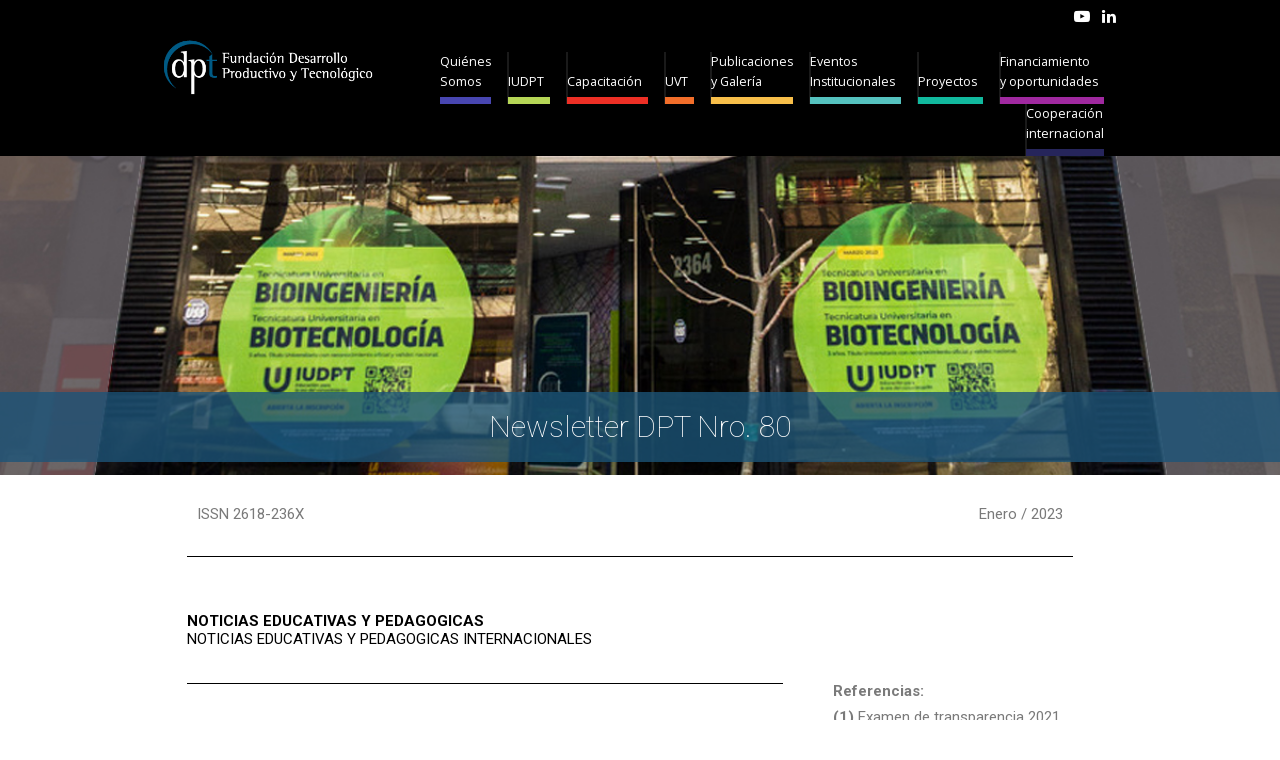

--- FILE ---
content_type: text/html; charset=UTF-8
request_url: https://fundaciondpt.com.ar/actualidad-y-publicaciones/newsletter-2-2/newsletter-n-80-enero/n-80-examen-de-transparencia/
body_size: 20446
content:

<!DOCTYPE html>

<html  lang="es-AR">
	<head>
		
		<meta charset="UTF-8" />
		<meta name="viewport" content="width=device-width" />
		<meta name="viewport" content="initial-scale=1.0" />
		<meta name="HandheldFriendly" content="true"/>
		<link rel="profile" href="http://gmpg.org/xfn/11" />
		<link rel="pingback" href="https://fundaciondpt.com.ar/xmlrpc.php" />
		<title>N.80 – Examen de transparencia &#8211; Fundación DPT</title>
<meta name='robots' content='max-image-preview:large' />
<link rel='dns-prefetch' href='//fonts.googleapis.com' />
<link rel="alternate" type="application/rss+xml" title="Fundación DPT &raquo; Feed" href="https://fundaciondpt.com.ar/feed/" />
<link rel="alternate" type="application/rss+xml" title="Fundación DPT &raquo; RSS de los comentarios" href="https://fundaciondpt.com.ar/comments/feed/" />
<link rel="alternate" title="oEmbed (JSON)" type="application/json+oembed" href="https://fundaciondpt.com.ar/wp-json/oembed/1.0/embed?url=https%3A%2F%2Ffundaciondpt.com.ar%2Factualidad-y-publicaciones%2Fnewsletter-2-2%2Fnewsletter-n-80-enero%2Fn-80-examen-de-transparencia%2F" />
<link rel="alternate" title="oEmbed (XML)" type="text/xml+oembed" href="https://fundaciondpt.com.ar/wp-json/oembed/1.0/embed?url=https%3A%2F%2Ffundaciondpt.com.ar%2Factualidad-y-publicaciones%2Fnewsletter-2-2%2Fnewsletter-n-80-enero%2Fn-80-examen-de-transparencia%2F&#038;format=xml" />
<style id='wp-img-auto-sizes-contain-inline-css' type='text/css'>
img:is([sizes=auto i],[sizes^="auto," i]){contain-intrinsic-size:3000px 1500px}
/*# sourceURL=wp-img-auto-sizes-contain-inline-css */
</style>
<style id='wp-emoji-styles-inline-css' type='text/css'>

	img.wp-smiley, img.emoji {
		display: inline !important;
		border: none !important;
		box-shadow: none !important;
		height: 1em !important;
		width: 1em !important;
		margin: 0 0.07em !important;
		vertical-align: -0.1em !important;
		background: none !important;
		padding: 0 !important;
	}
/*# sourceURL=wp-emoji-styles-inline-css */
</style>
<link rel='stylesheet' id='wp-block-library-css' href='https://fundaciondpt.com.ar/wp-includes/css/dist/block-library/style.min.css?ver=6.9' type='text/css' media='all' />
<style id='global-styles-inline-css' type='text/css'>
:root{--wp--preset--aspect-ratio--square: 1;--wp--preset--aspect-ratio--4-3: 4/3;--wp--preset--aspect-ratio--3-4: 3/4;--wp--preset--aspect-ratio--3-2: 3/2;--wp--preset--aspect-ratio--2-3: 2/3;--wp--preset--aspect-ratio--16-9: 16/9;--wp--preset--aspect-ratio--9-16: 9/16;--wp--preset--color--black: #000000;--wp--preset--color--cyan-bluish-gray: #abb8c3;--wp--preset--color--white: #ffffff;--wp--preset--color--pale-pink: #f78da7;--wp--preset--color--vivid-red: #cf2e2e;--wp--preset--color--luminous-vivid-orange: #ff6900;--wp--preset--color--luminous-vivid-amber: #fcb900;--wp--preset--color--light-green-cyan: #7bdcb5;--wp--preset--color--vivid-green-cyan: #00d084;--wp--preset--color--pale-cyan-blue: #8ed1fc;--wp--preset--color--vivid-cyan-blue: #0693e3;--wp--preset--color--vivid-purple: #9b51e0;--wp--preset--gradient--vivid-cyan-blue-to-vivid-purple: linear-gradient(135deg,rgb(6,147,227) 0%,rgb(155,81,224) 100%);--wp--preset--gradient--light-green-cyan-to-vivid-green-cyan: linear-gradient(135deg,rgb(122,220,180) 0%,rgb(0,208,130) 100%);--wp--preset--gradient--luminous-vivid-amber-to-luminous-vivid-orange: linear-gradient(135deg,rgb(252,185,0) 0%,rgb(255,105,0) 100%);--wp--preset--gradient--luminous-vivid-orange-to-vivid-red: linear-gradient(135deg,rgb(255,105,0) 0%,rgb(207,46,46) 100%);--wp--preset--gradient--very-light-gray-to-cyan-bluish-gray: linear-gradient(135deg,rgb(238,238,238) 0%,rgb(169,184,195) 100%);--wp--preset--gradient--cool-to-warm-spectrum: linear-gradient(135deg,rgb(74,234,220) 0%,rgb(151,120,209) 20%,rgb(207,42,186) 40%,rgb(238,44,130) 60%,rgb(251,105,98) 80%,rgb(254,248,76) 100%);--wp--preset--gradient--blush-light-purple: linear-gradient(135deg,rgb(255,206,236) 0%,rgb(152,150,240) 100%);--wp--preset--gradient--blush-bordeaux: linear-gradient(135deg,rgb(254,205,165) 0%,rgb(254,45,45) 50%,rgb(107,0,62) 100%);--wp--preset--gradient--luminous-dusk: linear-gradient(135deg,rgb(255,203,112) 0%,rgb(199,81,192) 50%,rgb(65,88,208) 100%);--wp--preset--gradient--pale-ocean: linear-gradient(135deg,rgb(255,245,203) 0%,rgb(182,227,212) 50%,rgb(51,167,181) 100%);--wp--preset--gradient--electric-grass: linear-gradient(135deg,rgb(202,248,128) 0%,rgb(113,206,126) 100%);--wp--preset--gradient--midnight: linear-gradient(135deg,rgb(2,3,129) 0%,rgb(40,116,252) 100%);--wp--preset--font-size--small: 13px;--wp--preset--font-size--medium: 20px;--wp--preset--font-size--large: 36px;--wp--preset--font-size--x-large: 42px;--wp--preset--spacing--20: 0.44rem;--wp--preset--spacing--30: 0.67rem;--wp--preset--spacing--40: 1rem;--wp--preset--spacing--50: 1.5rem;--wp--preset--spacing--60: 2.25rem;--wp--preset--spacing--70: 3.38rem;--wp--preset--spacing--80: 5.06rem;--wp--preset--shadow--natural: 6px 6px 9px rgba(0, 0, 0, 0.2);--wp--preset--shadow--deep: 12px 12px 50px rgba(0, 0, 0, 0.4);--wp--preset--shadow--sharp: 6px 6px 0px rgba(0, 0, 0, 0.2);--wp--preset--shadow--outlined: 6px 6px 0px -3px rgb(255, 255, 255), 6px 6px rgb(0, 0, 0);--wp--preset--shadow--crisp: 6px 6px 0px rgb(0, 0, 0);}:where(.is-layout-flex){gap: 0.5em;}:where(.is-layout-grid){gap: 0.5em;}body .is-layout-flex{display: flex;}.is-layout-flex{flex-wrap: wrap;align-items: center;}.is-layout-flex > :is(*, div){margin: 0;}body .is-layout-grid{display: grid;}.is-layout-grid > :is(*, div){margin: 0;}:where(.wp-block-columns.is-layout-flex){gap: 2em;}:where(.wp-block-columns.is-layout-grid){gap: 2em;}:where(.wp-block-post-template.is-layout-flex){gap: 1.25em;}:where(.wp-block-post-template.is-layout-grid){gap: 1.25em;}.has-black-color{color: var(--wp--preset--color--black) !important;}.has-cyan-bluish-gray-color{color: var(--wp--preset--color--cyan-bluish-gray) !important;}.has-white-color{color: var(--wp--preset--color--white) !important;}.has-pale-pink-color{color: var(--wp--preset--color--pale-pink) !important;}.has-vivid-red-color{color: var(--wp--preset--color--vivid-red) !important;}.has-luminous-vivid-orange-color{color: var(--wp--preset--color--luminous-vivid-orange) !important;}.has-luminous-vivid-amber-color{color: var(--wp--preset--color--luminous-vivid-amber) !important;}.has-light-green-cyan-color{color: var(--wp--preset--color--light-green-cyan) !important;}.has-vivid-green-cyan-color{color: var(--wp--preset--color--vivid-green-cyan) !important;}.has-pale-cyan-blue-color{color: var(--wp--preset--color--pale-cyan-blue) !important;}.has-vivid-cyan-blue-color{color: var(--wp--preset--color--vivid-cyan-blue) !important;}.has-vivid-purple-color{color: var(--wp--preset--color--vivid-purple) !important;}.has-black-background-color{background-color: var(--wp--preset--color--black) !important;}.has-cyan-bluish-gray-background-color{background-color: var(--wp--preset--color--cyan-bluish-gray) !important;}.has-white-background-color{background-color: var(--wp--preset--color--white) !important;}.has-pale-pink-background-color{background-color: var(--wp--preset--color--pale-pink) !important;}.has-vivid-red-background-color{background-color: var(--wp--preset--color--vivid-red) !important;}.has-luminous-vivid-orange-background-color{background-color: var(--wp--preset--color--luminous-vivid-orange) !important;}.has-luminous-vivid-amber-background-color{background-color: var(--wp--preset--color--luminous-vivid-amber) !important;}.has-light-green-cyan-background-color{background-color: var(--wp--preset--color--light-green-cyan) !important;}.has-vivid-green-cyan-background-color{background-color: var(--wp--preset--color--vivid-green-cyan) !important;}.has-pale-cyan-blue-background-color{background-color: var(--wp--preset--color--pale-cyan-blue) !important;}.has-vivid-cyan-blue-background-color{background-color: var(--wp--preset--color--vivid-cyan-blue) !important;}.has-vivid-purple-background-color{background-color: var(--wp--preset--color--vivid-purple) !important;}.has-black-border-color{border-color: var(--wp--preset--color--black) !important;}.has-cyan-bluish-gray-border-color{border-color: var(--wp--preset--color--cyan-bluish-gray) !important;}.has-white-border-color{border-color: var(--wp--preset--color--white) !important;}.has-pale-pink-border-color{border-color: var(--wp--preset--color--pale-pink) !important;}.has-vivid-red-border-color{border-color: var(--wp--preset--color--vivid-red) !important;}.has-luminous-vivid-orange-border-color{border-color: var(--wp--preset--color--luminous-vivid-orange) !important;}.has-luminous-vivid-amber-border-color{border-color: var(--wp--preset--color--luminous-vivid-amber) !important;}.has-light-green-cyan-border-color{border-color: var(--wp--preset--color--light-green-cyan) !important;}.has-vivid-green-cyan-border-color{border-color: var(--wp--preset--color--vivid-green-cyan) !important;}.has-pale-cyan-blue-border-color{border-color: var(--wp--preset--color--pale-cyan-blue) !important;}.has-vivid-cyan-blue-border-color{border-color: var(--wp--preset--color--vivid-cyan-blue) !important;}.has-vivid-purple-border-color{border-color: var(--wp--preset--color--vivid-purple) !important;}.has-vivid-cyan-blue-to-vivid-purple-gradient-background{background: var(--wp--preset--gradient--vivid-cyan-blue-to-vivid-purple) !important;}.has-light-green-cyan-to-vivid-green-cyan-gradient-background{background: var(--wp--preset--gradient--light-green-cyan-to-vivid-green-cyan) !important;}.has-luminous-vivid-amber-to-luminous-vivid-orange-gradient-background{background: var(--wp--preset--gradient--luminous-vivid-amber-to-luminous-vivid-orange) !important;}.has-luminous-vivid-orange-to-vivid-red-gradient-background{background: var(--wp--preset--gradient--luminous-vivid-orange-to-vivid-red) !important;}.has-very-light-gray-to-cyan-bluish-gray-gradient-background{background: var(--wp--preset--gradient--very-light-gray-to-cyan-bluish-gray) !important;}.has-cool-to-warm-spectrum-gradient-background{background: var(--wp--preset--gradient--cool-to-warm-spectrum) !important;}.has-blush-light-purple-gradient-background{background: var(--wp--preset--gradient--blush-light-purple) !important;}.has-blush-bordeaux-gradient-background{background: var(--wp--preset--gradient--blush-bordeaux) !important;}.has-luminous-dusk-gradient-background{background: var(--wp--preset--gradient--luminous-dusk) !important;}.has-pale-ocean-gradient-background{background: var(--wp--preset--gradient--pale-ocean) !important;}.has-electric-grass-gradient-background{background: var(--wp--preset--gradient--electric-grass) !important;}.has-midnight-gradient-background{background: var(--wp--preset--gradient--midnight) !important;}.has-small-font-size{font-size: var(--wp--preset--font-size--small) !important;}.has-medium-font-size{font-size: var(--wp--preset--font-size--medium) !important;}.has-large-font-size{font-size: var(--wp--preset--font-size--large) !important;}.has-x-large-font-size{font-size: var(--wp--preset--font-size--x-large) !important;}
/*# sourceURL=global-styles-inline-css */
</style>

<style id='classic-theme-styles-inline-css' type='text/css'>
/*! This file is auto-generated */
.wp-block-button__link{color:#fff;background-color:#32373c;border-radius:9999px;box-shadow:none;text-decoration:none;padding:calc(.667em + 2px) calc(1.333em + 2px);font-size:1.125em}.wp-block-file__button{background:#32373c;color:#fff;text-decoration:none}
/*# sourceURL=/wp-includes/css/classic-themes.min.css */
</style>
<link rel='stylesheet' id='contact-form-7-css' href='https://fundaciondpt.com.ar/wp-content/plugins/contact-form-7/includes/css/styles.css?ver=5.8.2' type='text/css' media='all' />
<link rel='stylesheet' id='sow-button-base-css' href='https://fundaciondpt.com.ar/wp-content/plugins/so-widgets-bundle/widgets/button/css/style.css?ver=1.56.0' type='text/css' media='all' />
<link rel='stylesheet' id='sow-google-font-open sans-css' href='https://fonts.googleapis.com/css?family=Open+Sans%3A600&#038;display=swap&#038;ver=6.9' type='text/css' media='all' />
<link rel='stylesheet' id='sow-button-flat-467e47b433bc-css' href='https://fundaciondpt.com.ar/wp-content/uploads/siteorigin-widgets/sow-button-flat-467e47b433bc.css?ver=6.9' type='text/css' media='all' />
<link rel='stylesheet' id='megamenu-css' href='https://fundaciondpt.com.ar/wp-content/uploads/maxmegamenu/style.css?ver=9150e7' type='text/css' media='all' />
<link rel='stylesheet' id='dashicons-css' href='https://fundaciondpt.com.ar/wp-includes/css/dashicons.min.css?ver=6.9' type='text/css' media='all' />
<link rel='stylesheet' id='business-elite-style-css' href='https://fundaciondpt.com.ar/wp-content/themes/business-elite/style.css?ver=1.1.32' type='text/css' media='all' />
<link rel='stylesheet' id='wdwt_slider-style-css' href='https://fundaciondpt.com.ar/wp-content/themes/business-elite/styles/slider.css?ver=1.1.32' type='text/css' media='all' />
<link rel='stylesheet' id='wdwt_effect-style-css' href='https://fundaciondpt.com.ar/wp-content/themes/business-elite/styles/effects.css?ver=1.1.32' type='text/css' media='all' />
<link rel='stylesheet' id='font-awesome-css' href='https://fundaciondpt.com.ar/wp-content/plugins/elementor/assets/lib/font-awesome/css/font-awesome.min.css?ver=4.7.0' type='text/css' media='all' />
<link rel='stylesheet' id='mCustomScrollbar-css' href='https://fundaciondpt.com.ar/wp-content/themes/business-elite/inc/css/jquery.mCustomScrollbar.css?ver=1.1.32' type='text/css' media='all' />
<link rel='stylesheet' id='elementor-icons-css' href='https://fundaciondpt.com.ar/wp-content/plugins/elementor/assets/lib/eicons/css/elementor-icons.min.css?ver=5.23.0' type='text/css' media='all' />
<link rel='stylesheet' id='elementor-frontend-css' href='https://fundaciondpt.com.ar/wp-content/plugins/elementor/assets/css/frontend.min.css?ver=3.16.6' type='text/css' media='all' />
<link rel='stylesheet' id='swiper-css' href='https://fundaciondpt.com.ar/wp-content/plugins/elementor/assets/lib/swiper/css/swiper.min.css?ver=5.3.6' type='text/css' media='all' />
<link rel='stylesheet' id='elementor-post-20295-css' href='https://fundaciondpt.com.ar/wp-content/uploads/elementor/css/post-20295.css?ver=1698081588' type='text/css' media='all' />
<link rel='stylesheet' id='elementor-global-css' href='https://fundaciondpt.com.ar/wp-content/uploads/elementor/css/global.css?ver=1698082783' type='text/css' media='all' />
<link rel='stylesheet' id='elementor-post-18221-css' href='https://fundaciondpt.com.ar/wp-content/uploads/elementor/css/post-18221.css?ver=1700486647' type='text/css' media='all' />
<link rel='stylesheet' id='google-fonts-1-css' href='https://fonts.googleapis.com/css?family=Roboto%3A100%2C100italic%2C200%2C200italic%2C300%2C300italic%2C400%2C400italic%2C500%2C500italic%2C600%2C600italic%2C700%2C700italic%2C800%2C800italic%2C900%2C900italic%7CRoboto+Slab%3A100%2C100italic%2C200%2C200italic%2C300%2C300italic%2C400%2C400italic%2C500%2C500italic%2C600%2C600italic%2C700%2C700italic%2C800%2C800italic%2C900%2C900italic&#038;display=auto&#038;ver=6.9' type='text/css' media='all' />
<link rel="preconnect" href="https://fonts.gstatic.com/" crossorigin><!--n2css--><script type="text/javascript" src="https://fundaciondpt.com.ar/wp-includes/js/jquery/jquery.min.js?ver=3.7.1" id="jquery-core-js"></script>
<script type="text/javascript" src="https://fundaciondpt.com.ar/wp-includes/js/jquery/jquery-migrate.min.js?ver=3.4.1" id="jquery-migrate-js"></script>
<script type="text/javascript" id="wdwt_custom_js-js-extra">
/* <![CDATA[ */
var business_elite_admin_ajax = "https://fundaciondpt.com.ar/wp-admin/admin-ajax.php";
var business_elite_effects = {"top_post_effect":"none","feautured_effect":"none","portfolio_effect":"none","contact_effect":"none"};
var business_elite_site_url = "https://fundaciondpt.com.ar/";
var business_elite_is_front = "0";
//# sourceURL=wdwt_custom_js-js-extra
/* ]]> */
</script>
<script type="text/javascript" src="https://fundaciondpt.com.ar/wp-content/themes/business-elite/inc/js/javascript.js?ver=1.1.32" id="wdwt_custom_js-js"></script>
<script type="text/javascript" src="https://fundaciondpt.com.ar/wp-content/themes/business-elite/inc/js/jquery.scrollTo-min.js?ver=1.1.32" id="jquery-scrollto-js"></script>
<script type="text/javascript" src="https://fundaciondpt.com.ar/wp-content/themes/business-elite/inc/js/jquery.animateNumber.min.js?ver=1.1.32" id="jquery-animate-number-js"></script>
<script type="text/javascript" id="wdwt_response-js-extra">
/* <![CDATA[ */
var wdwt_sticky_menu = "1";
//# sourceURL=wdwt_response-js-extra
/* ]]> */
</script>
<script type="text/javascript" src="https://fundaciondpt.com.ar/wp-content/themes/business-elite/inc/js/responsive.js?ver=1.1.32" id="wdwt_response-js"></script>
<script type="text/javascript" src="https://fundaciondpt.com.ar/wp-content/themes/business-elite/inc/js/scrolling_menu.js?ver=1.1.32" id="wdwt_scrolling_menu-js"></script>
<script type="text/javascript" src="https://fundaciondpt.com.ar/wp-content/themes/business-elite/inc/js/jquery-hover-effect.js?ver=1.1.32" id="wdwt_hover_effect-js"></script>
<script type="text/javascript" src="https://fundaciondpt.com.ar/wp-content/themes/business-elite/inc/js/jquery.mobile.min.js?ver=1.1.32" id="jquery-mobile-js"></script>
<script type="text/javascript" src="https://fundaciondpt.com.ar/wp-content/themes/business-elite/inc/js/jquery.mCustomScrollbar.concat.min.js?ver=1.1.32" id="jquery-mCustomScrollbar-js"></script>
<script type="text/javascript" src="https://fundaciondpt.com.ar/wp-content/themes/business-elite/inc/js/jquery.fullscreen-0.4.1.js?ver=1.1.32" id="jquery-fullscreen-js"></script>
<script type="text/javascript" id="wdwt_lightbox_loader-js-extra">
/* <![CDATA[ */
var admin_ajax_url = "https://fundaciondpt.com.ar/wp-admin/admin-ajax.php";
//# sourceURL=wdwt_lightbox_loader-js-extra
/* ]]> */
</script>
<script type="text/javascript" src="https://fundaciondpt.com.ar/wp-content/themes/business-elite/inc/js/lightbox.js?ver=1.1.32" id="wdwt_lightbox_loader-js"></script>
<link rel="https://api.w.org/" href="https://fundaciondpt.com.ar/wp-json/" /><link rel="alternate" title="JSON" type="application/json" href="https://fundaciondpt.com.ar/wp-json/wp/v2/pages/18221" /><link rel="EditURI" type="application/rsd+xml" title="RSD" href="https://fundaciondpt.com.ar/xmlrpc.php?rsd" />
<meta name="generator" content="WordPress 6.9" />
<link rel="canonical" href="https://fundaciondpt.com.ar/actualidad-y-publicaciones/newsletter-2-2/newsletter-n-80-enero/n-80-examen-de-transparencia/" />
<link rel='shortlink' href='https://fundaciondpt.com.ar/?p=18221' />
      <script>
        var full_width_business_elite = 0;
      </script>
        <style type="text/css">
          #sidebar1, #sidebar2 {
            display: none;
          }

          #blog, .blog {
            display: block;
            float: left;
          }

          .container {
            width: 75%;
            max-width: 100%;
          }
          @media only screen and (min-width: 1920px) {
            .container {
              width: 60%;
            }
          }

          #blog, .blog {
            width: 100%;
          }

        </style>
        	<style>
		#top_posts_out{
			-webkit-order:3;
			-ms-order:3;
			order:3;
		}
		#category_tabs_sec{
			-webkit-order:2;
			-ms-order:2;
			order:2;
		}
		#featured_sec{
			-webkit-order:3;
			-ms-order:3;
			order:3;
		}
		#blog_home_out{
			-webkit-order:4;
			-ms-order:4;
			order:4;
		}
		#portfolio_home_out{
			-webkit-order:5;
			-ms-order:5;
			order:5;
		}
		#contact_us_sec{
			-webkit-order:6;
			-ms-order:6;
			order:6;
		}
	</style>
	    <style>
      #header-middle {
        width: 28%;
      }

      #header .phone-menu-block {
        width: 72%;
      }
    </style>
    <style type="text/css">  
    h1, h2, h3, h4, h5, h6 {
      font-family: Open Sans, sans-serif;
      font-weight: lighter;
      letter-spacing: 0.00em;
      text-transform: none;
      font-variant: normal;
      font-style: normal;
    } 
        
    body {
      font-family: Open Sans, sans-serif;
      font-weight: normal;
      letter-spacing: 0.00em;
      text-transform: none;
      font-variant: normal;
      font-style: normal;
    }
       
    input, textarea {
      font-family: Open Sans, sans-serif;
      font-weight: normal;
      letter-spacing: 0.00em;
      text-transform: none;
      font-variant: normal;
      font-style: normal;
      ?>;
    }
    </style>    <script>

      WebFontConfig = {
        google: { families: [ 
                  'Open Sans:lighternormal',
                  'Open Sans:normalnormal',
                  'Open Sans:normalnormal'
        ] }

      };
      (function() {
        var wf = document.createElement('script');
        wf.src = ('https:' == document.location.protocol ? 'https' : 'http') +
        '://ajax.googleapis.com/ajax/libs/webfont/1/webfont.js';
        wf.type = 'text/javascript';
        wf.async = 'true';
        var s = document.getElementsByTagName('script')[0];
        s.parentNode.insertBefore(wf, s);
      })();
      
      </script>
    
    
    <style type="text/css">

      #slideshow .wdwts_slideshow_description_text * {
        color: #000000;
      }

      #sidebar1, #sidebar2 {
        border: 1px solid #ffffff;
      }

      /*--- HEADER TEXT ---*/
      h1, h2, h3, h4, .cat_widg_cont h5, h1 > a, h2 > a, h3 > a, h4 > a, .cat_widg_cont h5 > a, h1 > a:link, h2 > a:link, h3 > a:link, h4 > a:link, .cat_widg_cont h5 > a:link, h1 > a:hover, h2 > a:hover, h3 > a:hover, h4 > a:hover, .cat_widg_cont h5 > a:hover, h1 > a:visited, h2 > a:visited, h3 > a:visited, h4 > a:visited, .cat_widg_cont h5 > a:visited, .sitemap.half-block h3, .half-block.sitemap ul li:before, #header, .inputboxx h4, #blog h3 a {
        color: #5a5a5a;
      }
      body {
        color: #000000;
      }
      /*--- PRIMARY TEXT ---*/
      h5, h6, h5 > a, h6 > a, h5 > a:link, h6 > a:link, h5 > a:hover, h6 > a:hover, h5 > a:visited, h6 > a:visited {
        color: #000000;
      }

      .top_part p, .top_part h2 {
        color: #5a5a5a;
      }

      /*--- LOGO ---*/
      a:link.site-title-a, a:hover.site-title-a, a:visited.site-title-a, a.site-title-a, #logo h1 {
        color: #ffffff !important;
      }

      /*--- HEADER ---*/
      header {
        background: #000000;
      }

      #header {
        background: #000000 !important;
      }

      .wdwt_loading_slider {
        background: # ffffff;
        background-image: url(https://fundaciondpt.com.ar/wp-content/themes/business-elite/images/loading_slider.gif);
      }

      #header.has_slider {
        background: rgba(0,0,0,0.2) !important;
        -webkit-transition: background-color 1000ms linear;
        -moz-transition: background-color 1000ms linear;
        -o-transition: background-color 1000ms linear;
        -ms-transition: background-color 1000ms linear;
        transition: background-color 1000ms linear;
      }

      #header.has_slider #top-nav {
        -webkit-transition: background-color 10ms linear;
        -moz-transition: background-color 10ms linear;
        -o-transition: background-color 10ms linear;
        -ms-transition: background-color 10ms linear;
        transition: background-color 10ms linear;
      }

      #header.has_slider.sticky_menu #top-nav {
        -webkit-transition: background-color 5000ms linear;
        -moz-transition: background-color 5000ms linear;
        -o-transition: background-color 5000ms linear;
        -ms-transition: background-color 5000ms linear;
        transition: background-color 5000ms linear;
      }

            #header.sticky_menu {
        background: #000000 !important;
      }
      
      /*--- MENU ---*/
      #top-nav {
        background: #000000 !important;
      }

      .has_slider #top-nav {
        background: rgba(0,0,0,0.01) !important;
      }

            #header.sticky_menu #top-nav {
        background: #000000 !important;
      }
      

      .top-nav-list > li > ul, .top-nav-list ul li ul {
        background: #000000;
      }

      .top-nav-list li a, .top-nav-list li.current_page_item > a, .top-nav-list li.current-menu-item > a,
      #site-description-p {
        color: #ffffff !important;
      }

      .active_menu, .widget-area a:hover {
        color: #0A7ED5 !important;
      }

      #top-nav > div > ul > li.current-menu-item,
      #top-nav > div > div > ul > li.current-menu-item,
      #top-nav > div > ul > li:hover,
      #top-nav > div > div > ul > li:hover,
      .top-nav-list > li > ul li:hover,
      .top-nav-list ul li ul li:hover {
        background-color: #000000 !important;
      }

      .has_slider #top-nav > div > ul > li.current-menu-item,
      .has_slider #top-nav > div > div > ul > li.current-menu-item,
      .has_slider #top-nav > div > ul > li:hover,
      .has_slider #top-nav > div > div > ul > li:hover {
        background-color: rgba(0,0,0,0.01) !important;
      }

            .sticky_menu #top-nav > div > ul > li.current-menu-item,
      .sticky_menu #top-nav > div > div > ul > li.current-menu-item,
      .sticky_menu #top-nav > div > ul > li:hover,
      .sticky_menu #top-nav > div > div > ul > li:hover {
        background-color: #000000 !important;
      }
      



      #menu-button-block {
        background-color: #5a5a5a;
      }

      #top-nav > div > ul > li > a:hover, #top-nav > div > ul > li > a:link:hover, .top-nav-list li a:hover,
      #top-nav > div > ul > li > a:visited:hover, #top-nav > div > div > ul > li > a:hover,
      #top-nav > div > div > ul > li > a:link:hover, #top-nav > div > div > ul > li > a:visited:hover, .active_menu {
        color: #0A7ED5 !important;
      }


      .active_menu {
        background-color: #000000 !important;
      }
      
      /*--- PRIMARY LINKS ---*/
      a {
        color: #000000;
      }

      a:hover {
        color: #0A7ED5;
      }


      /*--- TOP PART OF PAGES & POSTS---*/
      .before_blog {
        background-color: #ffffff !important;
      }

      .before_blog_2 {
        background-color: #727272;
      }



      /*--- TOP POSTS & PORTFOLIO ---*/
      #top_posts_out, .portfolio_home {
        background-color: #F8F8F8;
      }

      .more_info_tpost .tab-more, .page-navigation a, #copyright a, .logged-in-as a {
        color: #000000 !important;
      }

      .more_info_tpost .tab-more:hover, .page-navigation a:hover, #copyright a:hover, .logged-in-as a:hover {
        color: #0A7ED5 !important;
      }

      /*--- CATEGORY TABS BACK. COLOR ---*/
      #wd-categories-tabs ul.tabs li.active, #wd-categories-tabs ul.tabs li.active:link,
      #wd-categories-tabs ul.tabs li a /*, #wd-categories-tabs  ul.content > li ul li div.text .slaq*/
      {
        background-color: #545454;
      }

      #wd-categories-tabs ul.content > li ul li h3 {
        color: #5a5a5a;
      }

      #wd-categories-tabs ul.content > li ul li.active {
        border: 2px solid #545454;
      }

      /*--- FEATURED POST ---*/
      .full-width *, #videos-block .full-width #p1 a {
        color: #FFFFFF ;
      }

      .blog-post h3 a {
        color: #5a5a5a ;
      }

      /*--- SIDEBAR BACK. ---*/
      #wdposts-tabs ul, #sidebar1, #sidebar2 {
        background-color: #F3F3F4;
      }

      /*--- CONTENT POSTS ---*/
      .home_blog_post {
        background-color: #FFFFFF;
      }

      #blog_home .date {
        background-color: #DDDDDD !important;
        color: #ffffff !important;
      }

      /*--- FIRST FOOTER SIDEBAR BACK. ---*/
      #sidebar3 {
        background-color: #F3F3F4;
      }

      /*--- SECOND FOOTER SIDEBAR BACK. ---*/
      #sidebar4 {
        background-color: #FFFFFF;
      }

      /*--- FOOTER BACK. ---*/
      #footer-bottom {
        background-color: #FFFFFF;
      }

      /*--- FOOTER TITLE ---*/
      .widget-container h3, .widget-area h3, .most_categories h3 > a, .percent_text_title, aside .widget-area > h3 {
        color: #000000;
      }

      /*--- FOOTER TEXT ---*/
      #footer-bottom, #sidebar3, #sidebar3 p, #sidebar4, #sidebar4 p {
        color: #000000;
      }

      /*--- META INFO ---*/
      .entry-meta *, .date, .meta-date a, .author.vcard a, .entry-date, .sep, .categories-links a {
        color: #B2B0B0 !important;
      }

      .entry-date:hover, .categories-links a:hover, .author.vcard a:hover, .tags-links a:hover {
        color: #0A7ED5 !important;
      }

      /*--- BUTTONS ---*/
      #blog .content-posts .tab-more, #blog_home .content-posts .tab-more, .blog-post .read_more {
        color: #000000;
      }

      #blog .content-posts .tab-more:hover, #blog_home .content-posts .tab-more:hover, .blog-post .read_more:hover {
        color: #0A7ED5;
      }

      .inputboxx_home .reset_home:hover, .inputboxx_home .submit_home:hover,
      .inputboxx_home .reset_home:focus, .inputboxx_home .submit_home:focus {
        border: 1px solid #B2B0B0;
      }

      #commentform #submit:focus, .reset:focus, .contact_send:focus, .page-login .log-out:focus, .reply:focus, #log_in div .read_more:focus, #searchsubmit:focus {
        outline: none !important;
      }

      #commentform #submit, .reset, .contact_send, .page-login .log-out, #log_in div .read_more, #searchsubmit, .reply, .slaq a, .about_content a.read_more,
      .top_posts.pagination_button, .content_posts_home_pagination, .portfolio_home_pagination {
        background-color: #B2B0B0;
        color: #000000 ;
      }

      .wd_cat_tabs.pagination_button .fa {
        color: #B2B0B0 !important;
      }

      .wd_cat_tabs.pagination_button .fa:hover {
        color: # c9c7c7 !important;
      }

      #commentform #submit:hover, .reset:hover, .contact_send:hover, .page-login .log-out:hover, #log_in div .read_more:hover, #searchsubmit:hover, .reply:hover, .slaq a:hover, .about_content a.read_more:hover,
      .top_posts.pagination_button:hover, .content_posts_home_pagination:hover, .portfolio_home_pagination:hover {
        background-color: #bdbbbb ;
        color: #333333 ;
      }


      .comment-edit-link, .comment-author.vcard a {
        color: #000000 !important;
      }



      #TB_prev a:hover, #TB_next a:hover {
        color: #0A7ED5 !important;
      }


      .half-block.sitemap a {
        color: #000000 !important;
      }

      .half-block.sitemap a:hover {
        color: #0A7ED5 !important;
      }

      /*--- ZOOM EYE ---*/
      .circle:hover, .eye_port:hover, .eye_blog:hover, .eye_our:hover, .link_post:hover {
        background-color: #B2B0B0 !important;
      }

      .cont_us_top .circle:hover {
        background-color: inherit !important;
      }

      .sticky_post {
        border: 5px double #5a5a5a;
      }
      @media only screen and (max-width : 767px){
        #menu-button-block #trigram-for-heaven,
        #menu-button-block #trigram-for-heaven {
          color: #000000 !important;;
        }

        #top-nav > div ul, #top-nav > div > div ul {
          background-color: #000000;
        }
      }
    </style>
    
<style type="text/css" id="breadcrumb-trail-css">.breadcrumbs .trail-browse,.breadcrumbs .trail-items,.breadcrumbs .trail-items li {display: inline-block;margin:0;padding: 0;border:none;background:transparent;text-indent: 0;}.breadcrumbs .trail-browse {font-size: inherit;font-style:inherit;font-weight: inherit;color: inherit;}.breadcrumbs .trail-items {list-style: none;}.trail-items li::after {content: "\002F";padding: 0 0.5em;}.trail-items li:last-of-type::after {display: none;}</style>
<meta name="generator" content="Elementor 3.16.6; features: e_dom_optimization, e_optimized_assets_loading, additional_custom_breakpoints; settings: css_print_method-external, google_font-enabled, font_display-auto">
<style type="text/css" id="custom-background-css">
body.custom-background { background-color: #ffffff; }
</style>
	<link rel="icon" href="https://fundaciondpt.com.ar/wp-content/uploads/2018/01/cropped-icono_dpt-32x32.png" sizes="32x32" />
<link rel="icon" href="https://fundaciondpt.com.ar/wp-content/uploads/2018/01/cropped-icono_dpt-192x192.png" sizes="192x192" />
<link rel="apple-touch-icon" href="https://fundaciondpt.com.ar/wp-content/uploads/2018/01/cropped-icono_dpt-180x180.png" />
<meta name="msapplication-TileImage" content="https://fundaciondpt.com.ar/wp-content/uploads/2018/01/cropped-icono_dpt-270x270.png" />
		<style type="text/css" id="wp-custom-css">
			 #header.has_slider {
	 background: rgba(0,0,0,0.6) !important}
#header.sticky_menu #top-nav
{
	background:transparent !important
}
#header.sticky_menu {
    background: #000000 !important;
}
#logo img {
    display: table;
    max-width: 80%;
    height: auto;
}
.before_blog_1 h1 {
    color: #ffffff;
} 
		</style>
		<style type="text/css">/** Mega Menu CSS: fs **/</style>
	<link rel='stylesheet' id='siteorigin-panels-front-css' href='https://fundaciondpt.com.ar/wp-content/plugins/siteorigin-panels/css/front-flex.min.css?ver=2.27.0' type='text/css' media='all' />
<link rel='stylesheet' id='sow-button-flat-a2b0933d9cfe-css' href='https://fundaciondpt.com.ar/wp-content/uploads/siteorigin-widgets/sow-button-flat-a2b0933d9cfe.css?ver=6.9' type='text/css' media='all' />
<link rel='stylesheet' id='siteorigin-widget-icon-font-fontawesome-css' href='https://fundaciondpt.com.ar/wp-content/plugins/so-widgets-bundle/icons/fontawesome/style.css?ver=6.9' type='text/css' media='all' />
<link rel='stylesheet' id='e-animations-css' href='https://fundaciondpt.com.ar/wp-content/plugins/elementor/assets/lib/animations/animations.min.css?ver=3.16.6' type='text/css' media='all' />
</head>

	<body class="wp-singular page-template-default page page-id-18221 page-child parent-pageid-18137 custom-background wp-theme-business-elite cbc-page mega-menu-primary-menu elementor-default elementor-kit-20295 elementor-page elementor-page-18221">
		<header>
			<div>
								<div class="clear"></div>
			</div>
			

	
			
	<div id="header" style="position: relative; z-index: 3; top: 0;">
					
		<div class="container">
<!-- SOCIAL MEDIA ICONS-->
<div id="header_icons">
	<ul>
	 <li><a href="https://www.youtube.com/channel/UCl_2V_sV_WOTwC_7Nvngg2A" target="_blank" alt="Youtube"><i class="fa fa-youtube-play"></i></a></li>
 <li><a href="https://ar.linkedin.com/in/fundacion-dpt-desarrollo-productivo-y-tecnol%C3%B3gico" target="_blank" alt="LinkedIn"><i class="fa fa-linkedin"></i></a></li>
  </ul>
 </div>
			
          <div id="header-middle" class="show_in_stiky">
        <a id="logo" href="https://fundaciondpt.com.ar/"
           title="Fundación DPT">
          <img id="site-title" src="http://fundaciondpt.com.ar/wp-content/uploads/2018/05/logo_DPT_grande_out_blanco.png" alt="logo">
        </a>
      </div>
    
    

			
			<div class="phone-menu-block">
				<nav id="top-nav">
					<div class="" style="width:100% !important;">
						<div id="mega-menu-wrap-primary-menu" class="mega-menu-wrap"><div class="mega-menu-toggle"><div class="mega-toggle-blocks-left"></div><div class="mega-toggle-blocks-center"></div><div class="mega-toggle-blocks-right"><div class='mega-toggle-block mega-menu-toggle-block mega-toggle-block-1' id='mega-toggle-block-1' tabindex='0'><span class='mega-toggle-label' role='button' aria-expanded='false'><span class='mega-toggle-label-closed'>MENU</span><span class='mega-toggle-label-open'>MENU</span></span></div></div></div><ul id="mega-menu-primary-menu" class="mega-menu max-mega-menu mega-menu-horizontal mega-no-js" data-event="hover" data-effect="fade_up" data-effect-speed="200" data-effect-mobile="disabled" data-effect-speed-mobile="0" data-panel-width=".page" data-mobile-force-width="false" data-second-click="close" data-document-click="collapse" data-vertical-behaviour="accordion" data-breakpoint="768" data-unbind="true" data-mobile-state="collapse_all" data-hover-intent-timeout="300" data-hover-intent-interval="100"><li class='mega-quienes mega-menu-item mega-menu-item-type-custom mega-menu-item-object-custom mega-menu-item-has-children mega-menu-megamenu mega-align-bottom-left mega-menu-grid mega-disable-link mega-menu-item-1831 quienes' id='mega-menu-item-1831'><a class="mega-menu-link" tabindex="0" aria-haspopup="true" aria-expanded="false" role="button">Quiénes<br />Somos<span class="mega-indicator"></span></a>
<ul class="mega-sub-menu">
<li class='mega-menu-row' id='mega-menu-1831-0'>
	<ul class="mega-sub-menu">
<li class='mega-menu-column mega-menu-columns-4-of-12 mega-hide-on-mobile' id='mega-menu-1831-0-0'>
		<ul class="mega-sub-menu">
<li class='mega-menu-item mega-menu-item-type-widget widget_text mega-menu-item-text-19' id='mega-menu-item-text-19'>			<div class="textwidget"><h2 style="color: #6865ff;">Quiénes Somos</h2>
</div>
		</li>		</ul>
</li><li class='mega-menu-column mega-menu-columns-3-of-12' id='mega-menu-1831-0-1'>
		<ul class="mega-sub-menu">
<li class='mega-menu-item mega-menu-item-type-post_type mega-menu-item-object-page mega-menu-item-1767' id='mega-menu-item-1767'><a class="mega-menu-link" href="https://fundaciondpt.com.ar/la-fundacion-2/">La Fundación</a></li><li class='mega-menu-item mega-menu-item-type-post_type mega-menu-item-object-page mega-menu-item-38' id='mega-menu-item-38'><a class="mega-menu-link" href="https://fundaciondpt.com.ar/mision-y-vision/">Misión y Visión</a></li><li class='mega-menu-item mega-menu-item-type-post_type mega-menu-item-object-page mega-menu-item-2913' id='mega-menu-item-2913'><a class="mega-menu-link" href="https://fundaciondpt.com.ar/autoridades-con-resena/">Autoridades</a></li><li class='mega-menu-item mega-menu-item-type-post_type mega-menu-item-object-page mega-menu-item-23004' id='mega-menu-item-23004'><a class="mega-menu-link" href="https://fundaciondpt.com.ar/staff/">Staff</a></li><li class='mega-menu-item mega-menu-item-type-post_type mega-menu-item-object-page mega-menu-item-36' id='mega-menu-item-36'><a class="mega-menu-link" href="https://fundaciondpt.com.ar/convenios-institucionales/">Convenios Institucionales</a></li>		</ul>
</li><li class='mega-menu-column mega-menu-columns-3-of-12' id='mega-menu-1831-0-2'></li>	</ul>
</li></ul>
</li><li class='mega-proyecto mega-menu-item mega-menu-item-type-post_type mega-menu-item-object-page mega-menu-item-has-children mega-menu-megamenu mega-align-bottom-left mega-menu-grid mega-disable-link mega-menu-item-26 proyecto' id='mega-menu-item-26'><a class="mega-menu-link" tabindex="0" aria-haspopup="true" aria-expanded="false" role="button"><br> IUDPT<span class="mega-indicator"></span></a>
<ul class="mega-sub-menu">
<li class='mega-menu-row' id='mega-menu-26-0'>
	<ul class="mega-sub-menu">
<li class='mega-menu-column mega-menu-columns-5-of-12 mega-hide-on-mobile' id='mega-menu-26-0-0'>
		<ul class="mega-sub-menu">
<li class='mega-menu-item mega-menu-item-type-widget widget_text mega-menu-item-text-20' id='mega-menu-item-text-20'>			<div class="textwidget"><h2 style="color: #b6d656;">Instituto Universitario DPT</h2>
</div>
		</li>		</ul>
</li><li class='mega-menu-column mega-menu-columns-3-of-12' id='mega-menu-26-0-1'>
		<ul class="mega-sub-menu">
<li class='mega-menu-item mega-menu-item-type-custom mega-menu-item-object-custom mega-menu-item-15408' id='mega-menu-item-15408'><a target="_blank" class="mega-menu-link" href="https://iudpt.edu.ar/">Web</a></li><li class='mega-menu-item mega-menu-item-type-post_type mega-menu-item-object-page mega-menu-item-745' id='mega-menu-item-745'><a class="mega-menu-link" href="https://fundaciondpt.com.ar/instituto-universitario/">Instituto Universitario para el Desarrollo Productivo y Tecnológico Empresarial de la Argentina (IUDPT)</a></li><li class='mega-menu-item mega-menu-item-type-post_type mega-menu-item-object-page mega-menu-item-20121' id='mega-menu-item-20121'><a class="mega-menu-link" href="https://fundaciondpt.com.ar/instalaciones/">Instalaciones</a></li>		</ul>
</li><li class='mega-menu-column mega-menu-columns-4-of-12 mega-hide-on-mobile' id='mega-menu-26-0-2'></li>	</ul>
</li><li class='mega-menu-row' id='mega-menu-26-3'>
	<ul class="mega-sub-menu">
<li class='mega-menu-column mega-menu-columns-3-of-12' id='mega-menu-26-3-0'></li>	</ul>
</li></ul>
</li><li class='mega-educativa mega-menu-item mega-menu-item-type-post_type mega-menu-item-object-page mega-menu-item-has-children mega-menu-megamenu mega-align-bottom-left mega-menu-grid mega-disable-link mega-menu-item-24 educativa' id='mega-menu-item-24'><a class="mega-menu-link" tabindex="0" aria-haspopup="true" aria-expanded="false" role="button"><br> Capacitación<span class="mega-indicator"></span></a>
<ul class="mega-sub-menu">
<li class='mega-menu-row' id='mega-menu-24-0'>
	<ul class="mega-sub-menu">
<li class='mega-menu-column mega-menu-columns-2-of-12 mega-hide-on-mobile' id='mega-menu-24-0-0'>
		<ul class="mega-sub-menu">
<li class='mega-menu-item mega-menu-item-type-widget widget_text mega-menu-item-text-21' id='mega-menu-item-text-21'>			<div class="textwidget"><h3 style="color: #ed2f25;">Capacitación</h3>
</div>
		</li>		</ul>
</li><li class='mega-menu-column mega-menu-columns-5-of-12' id='mega-menu-24-0-1'>
		<ul class="mega-sub-menu">
<li class='mega-menu-item mega-menu-item-type-custom mega-menu-item-object-custom mega-menu-item-24281' id='mega-menu-item-24281'><a target="_blank" class="mega-menu-link" href="https://iudpt.edu.ar/oferta-academica/licenciatura-en-biotecnologia/">Licenciatura en Biotecnología</a></li><li class='mega-menu-item mega-menu-item-type-custom mega-menu-item-object-custom mega-menu-item-24282' id='mega-menu-item-24282'><a target="_blank" class="mega-menu-link" href="https://iudpt.edu.ar/cursos/diplomatura-universitaria-en-seguridad-laboral-para-servicios-de-salud/">Diplomatura en Seguridad Laboral para Servicios de Salud</a></li><li class='mega-menu-item mega-menu-item-type-custom mega-menu-item-object-custom mega-menu-item-24279' id='mega-menu-item-24279'><a target="_blank" class="mega-menu-link" href="https://iudpt.edu.ar/cursos/tecnicatura-universitaria-en-bionegocios/">Tecnicatura Universitaria en Bionegocios</a></li><li class='mega-menu-item mega-menu-item-type-custom mega-menu-item-object-custom mega-menu-item-24277' id='mega-menu-item-24277'><a target="_blank" class="mega-menu-link" href="https://iudpt.edu.ar/oferta-academica/analista-universitario-en-ciencias-de-datos-e-inteligencia-artificial/">Analista en Ciencias de Datos de Inteligencia Artificial</a></li><li class='mega-menu-item mega-menu-item-type-custom mega-menu-item-object-custom mega-menu-item-24276' id='mega-menu-item-24276'><a target="_blank" class="mega-menu-link" href="https://iudpt.edu.ar/cursos/maestria-en-microbiologia-ambiental/">Maestría en Microbiología Ambiental</a></li><li class='mega-menu-item mega-menu-item-type-custom mega-menu-item-object-custom mega-menu-item-24272' id='mega-menu-item-24272'><a target="_blank" class="mega-menu-link" href="https://iudpt.edu.ar/oferta-academica/especializacion-en-bioinformatica/">Especialización en Bioinformática</a></li><li class='mega-menu-item mega-menu-item-type-custom mega-menu-item-object-custom mega-menu-item-24273' id='mega-menu-item-24273'><a target="_blank" class="mega-menu-link" href="https://iudpt.edu.ar/oferta-academica/maestria-en-bioeconomia/">Maestría en Bioeconomía</a></li>		</ul>
</li><li class='mega-menu-column mega-menu-columns-5-of-12' id='mega-menu-24-0-2'>
		<ul class="mega-sub-menu">
<li class='mega-menu-item mega-menu-item-type-post_type mega-menu-item-object-page mega-menu-item-21540' id='mega-menu-item-21540'><a class="mega-menu-link" href="https://fundaciondpt.com.ar/federalizacion-e-incorporacion-del-diagnostico-molecular-en-laboratorios-pyme-de-analisis-clinicos/">Federalización e incorporación del Diagnóstico Molecular en Laboratorios Pyme de Análisis Clínicos</a></li><li class='mega-menu-item mega-menu-item-type-custom mega-menu-item-object-custom mega-menu-item-20123' id='mega-menu-item-20123'><a target="_blank" class="mega-menu-link" href="https://iudpt.edu.ar/curso-diseno-3d-en-autocad/">Curso Diseño 3D en Autocad</a></li><li class='mega-menu-item mega-menu-item-type-custom mega-menu-item-object-custom mega-menu-item-20126' id='mega-menu-item-20126'><a target="_blank" class="mega-menu-link" href="https://iudpt.edu.ar/curso-metodos-de-pago-a-prestadores-y-asimetria-de-la-informacion-en-la-teoria-economica/">Curso Métodos de pago a prestadores y asimetría de la información en la teoría económica</a></li><li class='mega-menu-item mega-menu-item-type-custom mega-menu-item-object-custom mega-menu-item-20129' id='mega-menu-item-20129'><a target="_blank" class="mega-menu-link" href="https://iudpt.edu.ar/bases-de-inmunologia-aplicados-a-reumatologia/">Bases de Inmunología aplicados a Reumatología</a></li><li class='mega-menu-item mega-menu-item-type-custom mega-menu-item-object-custom mega-menu-item-20131' id='mega-menu-item-20131'><a target="_blank" class="mega-menu-link" href="https://iudpt.edu.ar/diplomatura-en-enfermeria-gerontologica/">Diplomatura en Enfermería Gerontológica</a></li><li class='mega-menu-item mega-menu-item-type-custom mega-menu-item-object-custom mega-menu-item-20132' id='mega-menu-item-20132'><a target="_blank" class="mega-menu-link" href="https://iudpt.edu.ar/diplomatura-universitaria-atencion-primaria-de-la-salud/">Diplomatura Universitaria en Atención Primaria de la Salud</a></li><li class='mega-menu-item mega-menu-item-type-custom mega-menu-item-object-custom mega-menu-item-20235' id='mega-menu-item-20235'><a target="_blank" class="mega-menu-link" href="https://cadime.com.ar/capacitacion/capacitacion-cadime-dpt/area-de-capacitacion/curso-virtual-de-autogestion-liderazgo-proactivo-el-desafio-de-la-gestion-efectiva/">Liderazgo proactivo. El desafío de la gestión efectiva</a></li>		</ul>
</li>	</ul>
</li></ul>
</li><li class='mega-tecnologia mega-menu-item mega-menu-item-type-post_type mega-menu-item-object-page mega-menu-item-has-children mega-menu-megamenu mega-align-bottom-left mega-menu-grid mega-disable-link mega-menu-item-23 tecnologia' id='mega-menu-item-23'><a class="mega-menu-link" tabindex="0" aria-haspopup="true" aria-expanded="false" role="button"><br />UVT<span class="mega-indicator"></span></a>
<ul class="mega-sub-menu">
<li class='mega-menu-row' id='mega-menu-23-0'>
	<ul class="mega-sub-menu">
<li class='mega-menu-column mega-titulo_04 mega-menu-columns-4-of-12 mega-hide-on-mobile titulo_04' id='mega-menu-23-0-0'>
		<ul class="mega-sub-menu">
<li class='mega-menu-item mega-menu-item-type-widget widget_text mega-menu-item-text-22' id='mega-menu-item-text-22'>			<div class="textwidget"><h2 style="color: #f26e2a;line-height: 1.4;">Tecnología y Emprendedorismo</h2>
</div>
		</li>		</ul>
</li><li class='mega-menu-column mega-menu-columns-4-of-12' id='mega-menu-23-0-1'>
		<ul class="mega-sub-menu">
<li class='mega-menu-item mega-menu-item-type-widget widget_text mega-menu-item-text-27' id='mega-menu-item-text-27'>			<div class="textwidget"><p style="color:#ffffff; font-size: 13px"><strong>Unidad de Vinculación Tecnológica</strong></p>
<hr />
</div>
		</li><li class='mega-menu-item mega-menu-item-type-widget widget_text mega-menu-item-text-28' id='mega-menu-item-text-28'>			<div class="textwidget"><p><a style="padding-left: 15px; color: #ffffff; font-size: 12px; line-height: 0.8;" href="http://fundaciondpt.com.ar/unidad-de-vinculacion-tecnologica/asistencia-tecnica/">ACCIONES PRINCIPALES</a></p>
</div>
		</li><li class='mega-menu-item mega-menu-item-type-widget widget_text mega-menu-item-text-29' id='mega-menu-item-text-29'>			<div class="textwidget"><p><a style="padding-left: 15px; color: #ffffff; font-size: 12px; line-height: 0.8;" href="http://fundaciondpt.com.ar/unidad-de-vinculacion-tecnologica/acciones-complementarias/">ACCIONES COMPLEMENTARIAS</a></p>
</div>
		</li>		</ul>
</li><li class='mega-menu-column mega-menu-columns-1-of-12' id='mega-menu-23-0-2'></li><li class='mega-menu-column mega-menu-columns-3-of-12' id='mega-menu-23-0-3'>
		<ul class="mega-sub-menu">
<li class='mega-menu-item mega-menu-item-type-post_type mega-menu-item-object-page mega-menu-item-734' id='mega-menu-item-734'><a class="mega-menu-link" href="https://fundaciondpt.com.ar/centro-de-emprendedorismo/">Recursos</a></li>		</ul>
</li>	</ul>
</li></ul>
</li><li class='mega-actualidad mega-menu-item mega-menu-item-type-post_type mega-menu-item-object-page mega-current-page-ancestor mega-menu-item-has-children mega-menu-megamenu mega-align-bottom-left mega-menu-grid mega-disable-link mega-menu-item-22 actualidad' id='mega-menu-item-22'><a class="mega-menu-link" tabindex="0" aria-haspopup="true" aria-expanded="false" role="button">Publicaciones<br />y Galería<span class="mega-indicator"></span></a>
<ul class="mega-sub-menu">
<li class='mega-menu-row' id='mega-menu-22-0'>
	<ul class="mega-sub-menu">
<li class='mega-menu-column mega-menu-columns-4-of-12 mega-hide-on-mobile' id='mega-menu-22-0-0'>
		<ul class="mega-sub-menu">
<li class='mega-menu-item mega-menu-item-type-widget widget_text mega-menu-item-text-23' id='mega-menu-item-text-23'>			<div class="textwidget"><h2 style="color: #f8bf4a;line-height: 1.4;">Actualidad y Publicaciones</h2>
</div>
		</li>		</ul>
</li><li class='mega-menu-column mega-menu-columns-4-of-12' id='mega-menu-22-0-1'>
		<ul class="mega-sub-menu">
<li class='mega-menu-item mega-menu-item-type-post_type mega-menu-item-object-page mega-current-page-ancestor mega-menu-item-20153' id='mega-menu-item-20153'><a class="mega-menu-link" href="https://fundaciondpt.com.ar/actualidad-y-publicaciones/newsletter-2-2/">Newsletter</a></li><li class='mega-menu-item mega-menu-item-type-post_type mega-menu-item-object-page mega-menu-item-20508' id='mega-menu-item-20508'><a class="mega-menu-link" href="https://fundaciondpt.com.ar/industria-4-0/">Publicaciones</a></li><li class='mega-menu-item mega-menu-item-type-custom mega-menu-item-object-custom mega-menu-item-20154' id='mega-menu-item-20154'><a target="_blank" class="mega-menu-link" href="https://cadime.com.ar/cadime-en-los-medios/">Publicaciones CADIME-DPT</a></li>		</ul>
</li><li class='mega-menu-column mega-menu-columns-2-of-12' id='mega-menu-22-0-2'>
		<ul class="mega-sub-menu">
<li class='mega-menu-item mega-menu-item-type-post_type mega-menu-item-object-page mega-menu-item-20507' id='mega-menu-item-20507'><a class="mega-menu-link" href="https://fundaciondpt.com.ar/emprendedorismo-tecnologico/">Galería</a></li><li class='mega-menu-item mega-menu-item-type-post_type mega-menu-item-object-page mega-menu-item-2876' id='mega-menu-item-2876'><a class="mega-menu-link" href="https://fundaciondpt.com.ar/diagnostico-y-debate-tv/">Diagnóstico y Debate TV</a></li><li class='mega-menu-item mega-menu-item-type-post_type mega-menu-item-object-page mega-menu-item-22986' id='mega-menu-item-22986'><a class="mega-menu-link" href="https://fundaciondpt.com.ar/noticias/">Noticias</a></li>		</ul>
</li>	</ul>
</li><li class='mega-menu-row' id='mega-menu-22-1'>
	<ul class="mega-sub-menu">
<li class='mega-menu-column mega-menu-columns-3-of-12' id='mega-menu-22-1-0'></li>	</ul>
</li></ul>
</li><li class='mega-premios mega-menu-item mega-menu-item-type-post_type mega-menu-item-object-page mega-menu-item-has-children mega-menu-megamenu mega-align-bottom-left mega-menu-grid mega-disable-link mega-menu-item-21 premios' id='mega-menu-item-21'><a class="mega-menu-link" tabindex="0" aria-haspopup="true" aria-expanded="false" role="button">Eventos<br />Institucionales<span class="mega-indicator"></span></a>
<ul class="mega-sub-menu">
<li class='mega-menu-row' id='mega-menu-21-0'>
	<ul class="mega-sub-menu">
<li class='mega-menu-column mega-menu-columns-4-of-12 mega-hide-on-mobile' id='mega-menu-21-0-0'>
		<ul class="mega-sub-menu">
<li class='mega-menu-item mega-menu-item-type-widget widget_text mega-menu-item-text-24' id='mega-menu-item-text-24'>			<div class="textwidget"><h2 style="color: #55c2bf; line-height: 1.4;">Eventos<br />
Institucionales</h2>
</div>
		</li>		</ul>
</li><li class='mega-menu-column mega-menu-columns-4-of-12' id='mega-menu-21-0-1'>
		<ul class="mega-sub-menu">
<li class='mega-menu-item mega-menu-item-type-post_type mega-menu-item-object-page mega-menu-item-23755' id='mega-menu-item-23755'><a class="mega-menu-link" href="https://fundaciondpt.com.ar/primer-encuentro-regional-sobre-bioeconomia/">Primer encuentro regional sobre Bioeconomía</a></li><li class='mega-menu-item mega-menu-item-type-custom mega-menu-item-object-custom mega-menu-item-23610' id='mega-menu-item-23610'><a target="_blank" class="mega-menu-link" href="https://cadime.com.ar/revista-cadime-edicion-especial-vi-jornada-aps/">VI Jornada APS 2024</a></li><li class='mega-menu-item mega-menu-item-type-custom mega-menu-item-object-custom mega-menu-item-20224' id='mega-menu-item-20224'><a target="_blank" class="mega-menu-link" href="https://cadime.com.ar/institucional/v-jornada-la-articulacion-entre-el-estado-los-privados-y-la-atencion-primaria-de-la-salud-tecnologias-para-fortalecer-el-desarrollo-de-la-aps/">V Jornada APS 2023</a></li><li class='mega-menu-item mega-menu-item-type-widget widget_text mega-menu-item-text-30' id='mega-menu-item-text-30'>			<div class="textwidget"><p style="color: #ffffff;">V Jornada La Articulación entre el Estado, los privados y la Atención Primaria de la Salud: tecnologías para fortalecer el desarrollo de la APS</p>
</div>
		</li>		</ul>
</li><li class='mega-menu-column mega-menu-columns-3-of-12' id='mega-menu-21-0-2'>
		<ul class="mega-sub-menu">
<li class='mega-menu-item mega-menu-item-type-post_type mega-menu-item-object-page mega-menu-item-3131' id='mega-menu-item-3131'><a class="mega-menu-link" href="https://fundaciondpt.com.ar/elementor-2147/">Jornada</a></li><li class='mega-menu-item mega-menu-item-type-widget widget_text mega-menu-item-text-26' id='mega-menu-item-text-26'>			<div class="textwidget"><p style="color:#ffffff">Biociencias y Tecnologías aplicadas: Impactos Disruptivos en la atención y productividad de los servicios de salud.</p>
</div>
		</li><li class='mega-menu-item mega-menu-item-type-post_type mega-menu-item-object-page mega-menu-item-2456' id='mega-menu-item-2456'><a class="mega-menu-link" href="https://fundaciondpt.com.ar/premio-fundacion-dpt-ca-di-me/">Premio Fundación DPT – CA.DI.ME.</a></li>		</ul>
</li>	</ul>
</li></ul>
</li><li class='mega-proyectos mega-menu-item mega-menu-item-type-custom mega-menu-item-object-custom mega-menu-item-has-children mega-menu-megamenu mega-align-bottom-left mega-menu-grid mega-menu-item-20244 proyectos' id='mega-menu-item-20244'><a class="mega-menu-link" href="#" aria-haspopup="true" aria-expanded="false" tabindex="0"><br> Proyectos<span class="mega-indicator"></span></a>
<ul class="mega-sub-menu">
<li class='mega-menu-row' id='mega-menu-20244-0'>
	<ul class="mega-sub-menu">
<li class='mega-menu-column mega-menu-columns-3-of-12' id='mega-menu-20244-0-0'>
		<ul class="mega-sub-menu">
<li class='mega-menu-item mega-menu-item-type-widget widget_text mega-menu-item-text-31' id='mega-menu-item-text-31'>			<div class="textwidget"><h2 style="color: #55c2bf; line-height: 1.4;">Proyectos</h2>
</div>
		</li>		</ul>
</li><li class='mega-menu-column mega-menu-columns-4-of-12' id='mega-menu-20244-0-1'></li><li class='mega-menu-column mega-menu-columns-5-of-12' id='mega-menu-20244-0-2'>
		<ul class="mega-sub-menu">
<li class='mega-menu-item mega-menu-item-type-post_type mega-menu-item-object-page mega-menu-item-20254' id='mega-menu-item-20254'><a class="mega-menu-link" href="https://fundaciondpt.com.ar/observatorio-2/">Observatorio</a></li><li class='mega-menu-item mega-menu-item-type-post_type mega-menu-item-object-page mega-menu-item-20259' id='mega-menu-item-20259'><a class="mega-menu-link" href="https://fundaciondpt.com.ar/capacitacion-en-biologia-molecular-y-transformacion-digital/">Capacitación en biología molecular y transformación digital</a></li>		</ul>
</li>	</ul>
</li></ul>
</li><li class='mega-financiamiento mega-menu-item mega-menu-item-type-custom mega-menu-item-object-custom mega-menu-item-has-children mega-menu-megamenu mega-align-bottom-left mega-menu-grid mega-menu-item-21392 financiamiento' id='mega-menu-item-21392'><a class="mega-menu-link" href="#" aria-haspopup="true" aria-expanded="false" tabindex="0">Financiamiento <br>y oportunidades<span class="mega-indicator"></span></a>
<ul class="mega-sub-menu">
<li class='mega-menu-row' id='mega-menu-21392-0'>
	<ul class="mega-sub-menu">
<li class='mega-menu-column mega-menu-columns-3-of-12' id='mega-menu-21392-0-0'>
		<ul class="mega-sub-menu">
<li class='mega-menu-item mega-menu-item-type-widget widget_text mega-menu-item-text-32' id='mega-menu-item-text-32'>			<div class="textwidget"><h2 style="color: #a029a0; line-height: 1.4;">Financiamiento <br />y oportunidades</h2>
</div>
		</li>		</ul>
</li><li class='mega-menu-column mega-menu-columns-2-of-12' id='mega-menu-21392-0-1'></li><li class='mega-menu-column mega-menu-columns-3-of-12' id='mega-menu-21392-0-2'>
		<ul class="mega-sub-menu">
<li class='mega-menu-item mega-menu-item-type-widget widget_text mega-menu-item-text-33' id='mega-menu-item-text-33'>			<div class="textwidget"><p style="color: #ffffff; font-size:12px;">Difundimos importantes herramientas y oportunidades para las organizaciones de la sociedad civil.</p>
</div>
		</li>		</ul>
</li><li class='mega-menu-column mega-menu-columns-3-of-12' id='mega-menu-21392-0-3'>
		<ul class="mega-sub-menu">
<li class='mega-menu-item mega-menu-item-type-post_type mega-menu-item-object-page mega-menu-item-20278' id='mega-menu-item-20278'><a class="mega-menu-link" href="https://fundaciondpt.com.ar/financiamiento/">Financiamiento</a></li><li class='mega-menu-item mega-menu-item-type-post_type mega-menu-item-object-page mega-menu-item-21402' id='mega-menu-item-21402'><a class="mega-menu-link" href="https://fundaciondpt.com.ar/oportunidades/">Oportunidades</a></li>		</ul>
</li>	</ul>
</li><li class='mega-menu-row' id='mega-menu-21392-1'>
	<ul class="mega-sub-menu">
<li class='mega-menu-column mega-menu-columns-1-of-12' id='mega-menu-21392-1-0'></li>	</ul>
</li></ul>
</li><li class='mega-cooperacion mega-menu-item mega-menu-item-type-post_type mega-menu-item-object-page mega-align-bottom-left mega-menu-flyout mega-menu-item-22968 cooperacion' id='mega-menu-item-22968'><a class="mega-menu-link" href="https://fundaciondpt.com.ar/cooperacion-internacional/" tabindex="0">Cooperación <br>internacional</a></li></ul></div>					</div>
				</nav>
			</div>
      <div class="clear"></div>
		</div>

	</div>
	
	</header>

	<div class="before_blog_1">
		<h1>N.80 – Examen de transparencia</h1>
	</div>

	<div class="container">
		<!--SIDEBAR_1-->
		
		<div id="blog" class="blog">
			<!-- Default page's content -->
							<div class="single-post">
					<!--image-->
										<!--content-->
					<div class="entry"> 		<div data-elementor-type="wp-post" data-elementor-id="18221" class="elementor elementor-18221 elementor-bc-flex-widget">
									<section class="elementor-section elementor-top-section elementor-element elementor-element-c0bc6be elementor-section-stretched elementor-section-full_width elementor-section-height-min-height elementor-section-items-top elementor-section-content-top elementor-section-height-default" data-id="c0bc6be" data-element_type="section" data-settings="{&quot;background_background&quot;:&quot;classic&quot;,&quot;stretch_section&quot;:&quot;section-stretched&quot;}">
							<div class="elementor-background-overlay"></div>
							<div class="elementor-container elementor-column-gap-default">
					<div class="elementor-column elementor-col-100 elementor-top-column elementor-element elementor-element-876978a elementor-invisible" data-id="876978a" data-element_type="column" data-settings="{&quot;background_background&quot;:&quot;classic&quot;,&quot;animation&quot;:&quot;fadeInUp&quot;}">
			<div class="elementor-widget-wrap elementor-element-populated">
								<div class="elementor-element elementor-element-149be2a elementor-invisible elementor-widget elementor-widget-spacer" data-id="149be2a" data-element_type="widget" data-settings="{&quot;_animation&quot;:&quot;fadeInUp&quot;}" data-widget_type="spacer.default">
				<div class="elementor-widget-container">
					<div class="elementor-spacer">
			<div class="elementor-spacer-inner"></div>
		</div>
				</div>
				</div>
				<div class="elementor-element elementor-element-f6ec5ba elementor-invisible elementor-widget elementor-widget-heading" data-id="f6ec5ba" data-element_type="widget" data-settings="{&quot;_animation&quot;:&quot;fadeInDown&quot;}" data-widget_type="heading.default">
				<div class="elementor-widget-container">
			<h2 class="elementor-heading-title elementor-size-default">Newsletter DPT Nro. 80</h2>		</div>
				</div>
					</div>
		</div>
							</div>
		</section>
				<section class="elementor-section elementor-top-section elementor-element elementor-element-3ea4beb elementor-section-boxed elementor-section-height-default elementor-section-height-default" data-id="3ea4beb" data-element_type="section">
						<div class="elementor-container elementor-column-gap-default">
					<div class="elementor-column elementor-col-100 elementor-top-column elementor-element elementor-element-b132303" data-id="b132303" data-element_type="column" data-settings="{&quot;background_background&quot;:&quot;classic&quot;}">
			<div class="elementor-widget-wrap elementor-element-populated">
								<section class="elementor-section elementor-inner-section elementor-element elementor-element-e2335ad elementor-section-boxed elementor-section-height-default elementor-section-height-default" data-id="e2335ad" data-element_type="section">
						<div class="elementor-container elementor-column-gap-default">
					<div class="elementor-column elementor-col-50 elementor-inner-column elementor-element elementor-element-b8d965d" data-id="b8d965d" data-element_type="column">
			<div class="elementor-widget-wrap elementor-element-populated">
								<div class="elementor-element elementor-element-4d695e2 elementor-widget elementor-widget-text-editor" data-id="4d695e2" data-element_type="widget" data-widget_type="text-editor.default">
				<div class="elementor-widget-container">
							<p>ISSN 2618-236X</p>						</div>
				</div>
					</div>
		</div>
				<div class="elementor-column elementor-col-50 elementor-inner-column elementor-element elementor-element-8b32ccf" data-id="8b32ccf" data-element_type="column">
			<div class="elementor-widget-wrap elementor-element-populated">
								<div class="elementor-element elementor-element-9aee5eb elementor-widget elementor-widget-text-editor" data-id="9aee5eb" data-element_type="widget" data-widget_type="text-editor.default">
				<div class="elementor-widget-container">
							<p>Enero / 2023</p>						</div>
				</div>
					</div>
		</div>
							</div>
		</section>
				<div class="elementor-element elementor-element-7a5e10d elementor-widget-divider--view-line elementor-widget elementor-widget-divider" data-id="7a5e10d" data-element_type="widget" data-widget_type="divider.default">
				<div class="elementor-widget-container">
					<div class="elementor-divider">
			<span class="elementor-divider-separator">
						</span>
		</div>
				</div>
				</div>
					</div>
		</div>
							</div>
		</section>
				<section class="elementor-section elementor-top-section elementor-element elementor-element-8da91b1 elementor-section-boxed elementor-section-height-default elementor-section-height-default" data-id="8da91b1" data-element_type="section">
						<div class="elementor-container elementor-column-gap-default">
					<div class="elementor-column elementor-col-100 elementor-top-column elementor-element elementor-element-e7c3022" data-id="e7c3022" data-element_type="column" data-settings="{&quot;background_background&quot;:&quot;classic&quot;}">
			<div class="elementor-widget-wrap elementor-element-populated">
								<section class="elementor-section elementor-inner-section elementor-element elementor-element-304168b elementor-section-boxed elementor-section-height-default elementor-section-height-default" data-id="304168b" data-element_type="section">
						<div class="elementor-container elementor-column-gap-default">
					<div class="elementor-column elementor-col-50 elementor-inner-column elementor-element elementor-element-7f5c4f5" data-id="7f5c4f5" data-element_type="column">
			<div class="elementor-widget-wrap elementor-element-populated">
								<div class="elementor-element elementor-element-52a55e3 elementor-widget elementor-widget-text-editor" data-id="52a55e3" data-element_type="widget" data-widget_type="text-editor.default">
				<div class="elementor-widget-container">
							<p><strong>NOTICIAS EDUCATIVAS Y PEDAGOGICAS<br /></strong>NOTICIAS EDUCATIVAS Y PEDAGOGICAS INTERNACIONALES</p>						</div>
				</div>
				<div class="elementor-element elementor-element-70929cb elementor-widget-divider--view-line elementor-widget elementor-widget-divider" data-id="70929cb" data-element_type="widget" data-widget_type="divider.default">
				<div class="elementor-widget-container">
					<div class="elementor-divider">
			<span class="elementor-divider-separator">
						</span>
		</div>
				</div>
				</div>
				<div class="elementor-element elementor-element-5c0c24f elementor-widget elementor-widget-heading" data-id="5c0c24f" data-element_type="widget" data-widget_type="heading.default">
				<div class="elementor-widget-container">
			<h2 class="elementor-heading-title elementor-size-default"><strong>Examen de transparencia en universidades españolas: 2021</strong></h2>		</div>
				</div>
				<div class="elementor-element elementor-element-93ae017 target { padding-top: 79px; margin-top: -79px; display: inline-block;} elementor-widget elementor-widget-text-editor" data-id="93ae017" data-element_type="widget" data-widget_type="text-editor.default">
				<div class="elementor-widget-container">
							<p><strong>Décimo informe de la Fundación Haz sobre transparencia universitaria</strong></p>						</div>
				</div>
				<div class="elementor-element elementor-element-156f47b elementor-widget elementor-widget-image" data-id="156f47b" data-element_type="widget" data-widget_type="image.default">
				<div class="elementor-widget-container">
															<img fetchpriority="high" decoding="async" width="600" height="848" src="https://fundaciondpt.com.ar/wp-content/uploads/2022/12/14.jpg" class="attachment-large size-large wp-image-18303" alt="" srcset="https://fundaciondpt.com.ar/wp-content/uploads/2022/12/14.jpg 600w, https://fundaciondpt.com.ar/wp-content/uploads/2022/12/14-212x300.jpg 212w, https://fundaciondpt.com.ar/wp-content/uploads/2022/12/14-106x150.jpg 106w" sizes="(max-width: 600px) 100vw, 600px" />															</div>
				</div>
				<div class="elementor-element elementor-element-bfaa2c7 target { padding-top: 79px; margin-top: -79px; display: inline-block;} elementor-widget elementor-widget-text-editor" data-id="bfaa2c7" data-element_type="widget" data-widget_type="text-editor.default">
				<div class="elementor-widget-container">
							<p>La décima edición del informe de transparencia y buen gobierno de las universidades españolas -“Examen de transparencia universitaria 2021”- elaborado por la Fundación Haz <strong>(1)</strong>, arroja luces y sombras sobre el sistema universitario.</p><p>En el documento se reconoce el avance en la transparencia de las universidades públicas, donde, por primera vez desde la publicación de los informes, el 90% de ellas son consideradas “transparentes” y ninguna fue calificada como “opaca”. Por el contrario, las universidades privadas se han estancado en los niveles de transparencia y solo un 23% ha obtenido el calificativo de “transparente”. Dicha diferencia queda también patente cuando se compara el promedio de transparencia de las universidades públicas, con un 86% de media de cumplimiento, frente al 57% de las privadas.</p><p>La información más “opaca” de las universidades privadas es la referida al área económica, donde tan solo un tercio (33%) publica los datos pertinentes. La principal responsabilidad de esta falta de información económica recaería sobre los órganos de gobierno (consejos de administración, patronatos, cancillería, etc.). En este sentido, <em>“no puede extrañar que la ausencia de datos económicos tenga su reflejo en la opacidad relativa a la titularidad (propiedad) de las universidades privadas, información que solo proporciona un 46% de ellas</em>”. “<em>Esta correlación es particularmente evidente en las universidades cuyo titular es una sociedad mercantil, pues presentan los mayores grados de opacidad de todas las universidades, públicas y privadas”,</em> afirma la publicación.</p><p>Estos son los principales resultados del informe, disponible en www.hazfundacion.org, que analiza la información que publican de manera voluntaria en la web 49 universidades públicas y 26 privadas españolas, acerca de su personal, gobierno, consejo social (públicas), titularidad (privadas), oferta y demanda académica, información económica y resultados, entre otros indicadores.</p><p><strong>La debilidad de los consejos sociales en las universidades públicas (2)</strong></p><p>El informe es especialmente crítico con los consejos sociales de las universidades públicas. Según Javier Martín Cavanna, director de la Fundación Haz y coautor del informe, <em>“la Ley de Reforma Universitaria de 1983 creó los consejos sociales con el fin de evitar que la universidad se constituyese en un patrimonio de los actuales miembros de la comunidad universitaria y se convirtiese en un auténtico servicio público referido a los intereses generales de toda la comunidad nacional y de sus respectivas comunidades autónomas. Pues bien, no hemos avanzado nada en estos 40 años. La mayoría de los consejos sociales son estructuras de gobierno y supervisión de papel, sin recursos económicos y humanos y con una composición en la que la mayor parte de sus miembros no son independientes”</em>.</p><p>Según el artículo 17.4 de la Ley Orgánica de Universidades (LOU), el consejo social, para el adecuado cumplimiento de sus funciones, debe disponer <em>“de una organización de apoyo y de recursos suficientes”. </em>Pero a través de la realidad que muestra este informe, se llega a la conclusión de que, en la mayoría de los casos, los presupuestos de los consejos sociales de las universidades públicas son “paupérrimos<em>””. “La mayoría de los consejos sociales son estructuras de gobierno y supervisión “de papel”, sin recursos económicos ni humanos y con una composición en la que la mayoría de sus miembros no son independientes”,</em></p><p>Si a lo anterior se suma que prácticamente el 50% de los consejos sociales no cuenta con una partida de gastos de personal, se concluye que estos órganos no tienen recursos suficientes para desarrollar, de una manera adecuada, sus funciones de gobernanza y rendición de cuentas. <em>“Si existe voluntad real de que los consejos sociales puedan realizar una función eficaz para servir de puente entre la sociedad y la universidad actuando de palanca para que ésta progrese en la excelencia, es urgente dotarles de recursos económicos y humanos, de un mayor compromiso con la rendición de cuentas y de una composición de sus miembros más independiente”, </em>explica Ángel Luis Ladrón de Guevara, coautor del informe.</p><p>Lo más preocupante -según los autores del informe- es que el proyecto de Ley Orgánica del Sistema Universitario <em>“solo contribuirá a ahondar, aún más, el frágil y defectuoso sistema de gobernanza de la universidad”</em>, ya que pretende aumentar la financiación pública sin mejorar el sistema de gobierno ni fortalecer la rendición de cuentas.</p><p><strong>El foco de la opacidad en las universidades privadas (3)</strong></p><p>La transparencia de los titulares de la propiedad de las universidades privadas resulta imprescindible para identificar quién tiene el control sobre las mismas, así como para inferir los potenciales conflictos de intereses que pueden afectarlas. Los propietarios suelen reservarse, entre sus atribuciones, el nombramiento y cese de los dirigentes, así como la competencia para aprobar las decisiones más importantes relacionadas con la continuidad de las respectivas organizaciones.</p><p>En el informe se revisa la naturaleza jurídica de las 26 universidades privadas participantes y se comprueba que sus propietarios suelen ser una sociedad mercantil, una fundación o la Iglesia católica. En cada uno de estos casos el gobierno corresponde a un consejo de administración (sociedad mercantil), a un patronato (fundación) o una cancillería (universidades de la Iglesia). En este sentido, el análisis subraya la opacidad sobre la propiedad de las universidades privadas cuyo titular es una sociedad mercantil. Seis de las siete universidades que se encuentran en esta situación no ofrecen información sobre sus propietarios. Todas, con excepción de la Camilo José Cela, han sido calificadas de “opacas” y cinco de esas universidades se sitúan en la cola en el ranking de transparencia.</p>						</div>
				</div>
					</div>
		</div>
				<div class="elementor-column elementor-col-50 elementor-inner-column elementor-element elementor-element-609f759" data-id="609f759" data-element_type="column">
			<div class="elementor-widget-wrap elementor-element-populated">
								<div class="elementor-element elementor-element-4ee8a32 elementor-widget elementor-widget-spacer" data-id="4ee8a32" data-element_type="widget" data-widget_type="spacer.default">
				<div class="elementor-widget-container">
					<div class="elementor-spacer">
			<div class="elementor-spacer-inner"></div>
		</div>
				</div>
				</div>
				<div class="elementor-element elementor-element-15b9ac7 elementor-widget elementor-widget-text-editor" data-id="15b9ac7" data-element_type="widget" data-widget_type="text-editor.default">
				<div class="elementor-widget-container">
							<p><strong>Referencias: </strong></p><p><strong>(1)</strong> Examen de transparencia 2021. Informe de transparencia voluntaria en la web de las universidades españolas. Fundación Haz. Noviembre 2022</p>						</div>
				</div>
				<div class="elementor-element elementor-element-8c0e11a elementor-button-info elementor-align-justify elementor-widget elementor-widget-button" data-id="8c0e11a" data-element_type="widget" data-widget_type="button.default">
				<div class="elementor-widget-container">
					<div class="elementor-button-wrapper">
			<a class="elementor-button elementor-button-link elementor-size-sm" href="https://www.hazfundacion.org/informes/informe-transparencia-2021-universidades-espanolas?utm_source=Haz&#038;utm_campaign=cd3f924b1e-EMAIL_CAMPAIGN_2022_11_14_02_24&#038;utm_medium=email&#038;utm_term=0_4a7e74bd2b-cd3f924b1e-550906974&#038;mc_cid=cd3f924b1e&#038;mc_eid=4b2b88e578" target="_blank">
						<span class="elementor-button-content-wrapper">
						<span class="elementor-button-text">Acceso al contenido</span>
		</span>
					</a>
		</div>
				</div>
				</div>
				<div class="elementor-element elementor-element-775265d elementor-widget-divider--view-line elementor-widget elementor-widget-divider" data-id="775265d" data-element_type="widget" data-widget_type="divider.default">
				<div class="elementor-widget-container">
					<div class="elementor-divider">
			<span class="elementor-divider-separator">
						</span>
		</div>
				</div>
				</div>
				<div class="elementor-element elementor-element-6eca3dc elementor-widget elementor-widget-text-editor" data-id="6eca3dc" data-element_type="widget" data-widget_type="text-editor.default">
				<div class="elementor-widget-container">
							<p><strong>(2)</strong><strong> Exposición de los resultados del examen (video)</strong></p>						</div>
				</div>
				<div class="elementor-element elementor-element-1eb46dd elementor-button-info elementor-align-justify elementor-widget elementor-widget-button" data-id="1eb46dd" data-element_type="widget" data-widget_type="button.default">
				<div class="elementor-widget-container">
					<div class="elementor-button-wrapper">
			<a class="elementor-button elementor-button-link elementor-size-sm" href="https://hazrevista.org/transparencia/2022/11/mayoria-universidades-publicas-son-transparentes-frente-pocas-privadas/?utm_source=Unknown+List&#038;utm_campaign=1fd56719ff-EMAIL_CAMPAIGN_2022_11_17_11_48&#038;utm_medium=email&#038;utm_term=0_-1fd56719ff-%5BLIST_EMAIL_ID%5D&#038;mc_cid=1fd56719ff&#038;mc_eid=4b2b88e578" target="_blank">
						<span class="elementor-button-content-wrapper">
						<span class="elementor-button-text">Acceso al contenido</span>
		</span>
					</a>
		</div>
				</div>
				</div>
				<div class="elementor-element elementor-element-6bdb151 elementor-widget-divider--view-line elementor-widget elementor-widget-divider" data-id="6bdb151" data-element_type="widget" data-widget_type="divider.default">
				<div class="elementor-widget-container">
					<div class="elementor-divider">
			<span class="elementor-divider-separator">
						</span>
		</div>
				</div>
				</div>
				<div class="elementor-element elementor-element-a0e04a4 elementor-widget elementor-widget-text-editor" data-id="a0e04a4" data-element_type="widget" data-widget_type="text-editor.default">
				<div class="elementor-widget-container">
							<p><strong>(3)</strong> “El 90% de universidades públicas son transparentes frente al 23% de las privadas”. Fundación Haz. 14 Noviembre 2022</p>						</div>
				</div>
				<div class="elementor-element elementor-element-af1a20e elementor-button-info elementor-align-justify elementor-widget elementor-widget-button" data-id="af1a20e" data-element_type="widget" data-widget_type="button.default">
				<div class="elementor-widget-container">
					<div class="elementor-button-wrapper">
			<a class="elementor-button elementor-button-link elementor-size-sm" href="https://hazrevista.org/transparencia/2022/11/mayoria-universidades-publicas-son-transparentes-frente-pocas-privadas/?_ga=2.181133543.134532439.1668562207-169443976.1668451786" target="_blank">
						<span class="elementor-button-content-wrapper">
						<span class="elementor-button-text">Acceso al contenido</span>
		</span>
					</a>
		</div>
				</div>
				</div>
				<div class="elementor-element elementor-element-94c2af6 elementor-widget-divider--view-line elementor-widget elementor-widget-divider" data-id="94c2af6" data-element_type="widget" data-widget_type="divider.default">
				<div class="elementor-widget-container">
					<div class="elementor-divider">
			<span class="elementor-divider-separator">
						</span>
		</div>
				</div>
				</div>
				<div class="elementor-element elementor-element-1a514a8 elementor-widget elementor-widget-text-editor" data-id="1a514a8" data-element_type="widget" data-widget_type="text-editor.default">
				<div class="elementor-widget-container">
							<p><strong>(4)</strong> “El tipo de naturaleza jurídica de la universidad privada se relaciona con su opacidad: El informe &#8216;Examen de transparencia 2019&#8217; relaciona el grado de opacidad de las universidades privadas con su tipo de naturaleza jurídica” Revista Haz. 30 noviembre 2020</p>						</div>
				</div>
				<div class="elementor-element elementor-element-69a8738 elementor-button-info elementor-align-justify elementor-widget elementor-widget-button" data-id="69a8738" data-element_type="widget" data-widget_type="button.default">
				<div class="elementor-widget-container">
					<div class="elementor-button-wrapper">
			<a class="elementor-button elementor-button-link elementor-size-sm" href="https://hazrevista.org/transparencia/2020/11/titularidad-universidad-privada-relacion-opacidad/" target="_blank">
						<span class="elementor-button-content-wrapper">
						<span class="elementor-button-text">Acceso al contenido</span>
		</span>
					</a>
		</div>
				</div>
				</div>
				<div class="elementor-element elementor-element-f4f13f3 elementor-widget-divider--view-line elementor-widget elementor-widget-divider" data-id="f4f13f3" data-element_type="widget" data-widget_type="divider.default">
				<div class="elementor-widget-container">
					<div class="elementor-divider">
			<span class="elementor-divider-separator">
						</span>
		</div>
				</div>
				</div>
					</div>
		</div>
							</div>
		</section>
				<div class="elementor-element elementor-element-87ced2f elementor-widget-divider--view-line elementor-widget elementor-widget-divider" data-id="87ced2f" data-element_type="widget" data-widget_type="divider.default">
				<div class="elementor-widget-container">
					<div class="elementor-divider">
			<span class="elementor-divider-separator">
						</span>
		</div>
				</div>
				</div>
				<div class="elementor-element elementor-element-f72b080 elementor-button-info elementor-align-left elementor-widget elementor-widget-button" data-id="f72b080" data-element_type="widget" data-widget_type="button.default">
				<div class="elementor-widget-container">
					<div class="elementor-button-wrapper">
			<a class="elementor-button elementor-button-link elementor-size-sm" href="https://fundaciondpt.com.ar/actualidad-y-publicaciones/newsletter-2-2/newsletter-n-80-enero/n-80-avances-en-la-composicion/">
						<span class="elementor-button-content-wrapper">
						<span class="elementor-button-text">IR AL NEWSLETTER</span>
		</span>
					</a>
		</div>
				</div>
				</div>
					</div>
		</div>
							</div>
		</section>
							</div>
		 </div>
				</div>
			
				<div class="navigation">
									</div>
						<div class="clear"></div>

						<!--COMMENTS-->
					</div>

		<!--SIDEBAR_2-->
		
		<div class="clear"></div>




	</div>


<div class="clear"></div>
<div id="footer">
	<div>
		
					<div id="sidebar4">
				<div class="footer-sidbar">
					<div id="second-sidebar-footer" class="container">
						<div id="siteorigin-panels-builder-4" class="widget-container widget_siteorigin-panels-builder"><div id="pl-w6537cbf33b77b"  class="panel-layout" ><div id="pg-w6537cbf33b77b-0"  class="panel-grid panel-has-style" ><div class="siteorigin-panels-stretch panel-row-style panel-row-style-for-w6537cbf33b77b-0" data-stretch-type="full" ><div id="pgc-w6537cbf33b77b-0-0"  class="panel-grid-cell panel-grid-cell-empty" ></div><div id="pgc-w6537cbf33b77b-0-1"  class="panel-grid-cell" ><div id="panel-w6537cbf33b77b-0-1-0" class="so-panel widget widget_media_image panel-first-child panel-last-child" data-index="0" ><img width="89" height="93" src="https://fundaciondpt.com.ar/wp-content/uploads/2018/03/Diseno_Fundacion_DPT_footer.png" class="image wp-image-2116  attachment-full size-full" alt="" style="max-width: 100%; height: auto;" decoding="async" loading="lazy" /></div></div><div id="pgc-w6537cbf33b77b-0-2"  class="panel-grid-cell" ><div id="panel-w6537cbf33b77b-0-2-0" class="widget_text so-panel widget widget_custom_html panel-first-child panel-last-child" data-index="1" ><div class="widget_text panel-widget-style panel-widget-style-for-w6537cbf33b77b-0-2-0" ><div class="textwidget custom-html-widget"><p style="text-align: left; color: #ffffff;"><i class="fa fa-map-marker"></i>&emsp;Perú 590 4to piso<br />
Ciudad Autónoma de Buenos Aires - Argentina
<i class="fa fa-mobile">&emsp;11-6715-3520</i><br />
<i class="fa fa-envelope" aria-hidden="true"></i>&emsp;<a style="color: #ffffff;" href="mailto:info@fundaciondpt.com.ar">info@fundaciondpt.com.ar</a></p>
</div></div></div></div><div id="pgc-w6537cbf33b77b-0-3"  class="panel-grid-cell panel-grid-cell-empty" ></div><div id="pgc-w6537cbf33b77b-0-4"  class="panel-grid-cell" ><div id="panel-w6537cbf33b77b-0-4-0" class="widget_text so-panel widget widget_custom_html panel-first-child panel-last-child" data-index="2" ><div class="textwidget custom-html-widget"><a href="http://qr.afip.gob.ar/?qr=mY6m2wvVUS9ae5bHCLvWBg,," target="_F960AFIPInfo"><img src="https://www.afip.gob.ar/images/f960/DATAWEB.jpg" border="0"></a></div></div></div><div id="pgc-w6537cbf33b77b-0-5"  class="panel-grid-cell panel-grid-cell-mobile-last" ><div id="panel-w6537cbf33b77b-0-5-0" class="widget_text so-panel widget widget_custom_html panel-first-child panel-last-child" data-index="3" ><div class="widget_text panel-widget-style panel-widget-style-for-w6537cbf33b77b-0-5-0" ><div class="textwidget custom-html-widget"><br />
<p style="text-align: left; color:#ffffff; font-size:12px">Personería Jurídica aprobada por IGJ Nº 0000142 con fecha 8
de febrero de 2011. <br />
El Newsletter DPT está registrado por CAICYT -como Centro Nacional ISSN- con ISSN 2618-236X</p></div></div></div></div><div id="pgc-w6537cbf33b77b-0-6"  class="panel-grid-cell panel-grid-cell-empty" ></div></div></div></div></div><div id="sow-button-2" class="widget-container widget_sow-button"><div
			
			class="so-widget-sow-button so-widget-sow-button-flat-a2b0933d9cfe"
			
		><div class="ow-button-base ow-button-align-left">
	<a
	href="http://fundaciondpt.com.ar/contacto/"
		class="ow-icon-placement-left ow-button-hover" 	>
		<span>
			<span class="sow-icon-fontawesome sow-far" data-sow-icon="&#xf0e0;"
		 
		aria-hidden="true"></span>
			CONTÁCTENOS		</span>
	</a>
</div>
</div></div><div id="siteorigin-panels-builder-5" class="widget-container widget_siteorigin-panels-builder"><div id="pl-w6537cbf33cb5b"  class="panel-layout" ><div id="pg-w6537cbf33cb5b-0"  class="panel-grid panel-no-style" ><div id="pgc-w6537cbf33cb5b-0-0"  class="panel-grid-cell" ><div id="panel-w6537cbf33cb5b-0-0-0" class="so-panel widget panel-first-child panel-last-child" data-index="0" ></div></div></div></div></div>						<div class="clear"></div>
					</div>
				</div>
			</div>
		
		<div id="footer-bottom">
			<span id="copyright">
				Derechos reservados  / Fundacion DPT -  2018			</span>
		</div>
	</div>
</div>
<a id="go-to-top" href="#" title="Back to top">Go Top</a>

<script type="speculationrules">
{"prefetch":[{"source":"document","where":{"and":[{"href_matches":"/*"},{"not":{"href_matches":["/wp-*.php","/wp-admin/*","/wp-content/uploads/*","/wp-content/*","/wp-content/plugins/*","/wp-content/themes/business-elite/*","/*\\?(.+)"]}},{"not":{"selector_matches":"a[rel~=\"nofollow\"]"}},{"not":{"selector_matches":".no-prefetch, .no-prefetch a"}}]},"eagerness":"conservative"}]}
</script>
                <style type="text/css" media="all"
                       id="siteorigin-panels-layouts-footer">/* Layout w6537cbf33b77b */ #pgc-w6537cbf33b77b-0-0 { width:2.3106%;width:calc(2.3106% - ( 0.9768940235505 * 30px ) ) } #pgc-w6537cbf33b77b-0-1 { width:7.8316%;width:calc(7.8316% - ( 0.9216840702068 * 30px ) ) } #pgc-w6537cbf33b77b-0-2 { width:40.3355%;width:calc(40.3355% - ( 0.596645189958 * 30px ) ) } #pgc-w6537cbf33b77b-0-3 { width:2.0773%;width:calc(2.0773% - ( 0.97922683848043 * 30px ) ) } #pgc-w6537cbf33b77b-0-4 { width:9.6978%;width:calc(9.6978% - ( 0.90302155076691 * 30px ) ) } #pgc-w6537cbf33b77b-0-5 { width:31.7818%;width:calc(31.7818% - ( 0.68218173739195 * 30px ) ) } #pgc-w6537cbf33b77b-0-6 { width:5.9653%;width:calc(5.9653% - ( 0.9403465896469 * 30px ) ) } #pl-w6537cbf33b77b .so-panel { margin-bottom:30px } #pl-w6537cbf33b77b .so-panel:last-of-type { margin-bottom:0px } #pg-w6537cbf33b77b-0> .panel-row-style { background-color:#646464;padding:40px 0px 40px 0px } #pg-w6537cbf33b77b-0.panel-has-style > .panel-row-style, #pg-w6537cbf33b77b-0.panel-no-style { -webkit-align-items:flex-start;align-items:flex-start } #panel-w6537cbf33b77b-0-2-0> .panel-widget-style { color:#ff0000;a:hover {;text-decoration:underline } #panel-w6537cbf33b77b-0-2-0 a { color:#ffffff } #panel-w6537cbf33b77b-0-5-0> .panel-widget-style { color:#ffffff;padding:0px 0px 0px 50px } @media (max-width:780px){ #pg-w6537cbf33b77b-0.panel-no-style, #pg-w6537cbf33b77b-0.panel-has-style > .panel-row-style, #pg-w6537cbf33b77b-0 { -webkit-flex-direction:column;-ms-flex-direction:column;flex-direction:column } #pg-w6537cbf33b77b-0 > .panel-grid-cell , #pg-w6537cbf33b77b-0 > .panel-row-style > .panel-grid-cell { width:100%;margin-right:0 } #pgc-w6537cbf33b77b-0-0 , #pgc-w6537cbf33b77b-0-1 , #pgc-w6537cbf33b77b-0-2 , #pgc-w6537cbf33b77b-0-3 , #pgc-w6537cbf33b77b-0-4 , #pgc-w6537cbf33b77b-0-5 { margin-bottom:30px } #pl-w6537cbf33b77b .panel-grid-cell { padding:0 } #pl-w6537cbf33b77b .panel-grid .panel-grid-cell-empty { display:none } #pl-w6537cbf33b77b .panel-grid .panel-grid-cell-mobile-last { margin-bottom:0px }  } /* Layout w6537cbf33cb5b */ #pgc-w6537cbf33cb5b-0-0 { width:100%;width:calc(100% - ( 0 * 30px ) ) } #pl-w6537cbf33cb5b .so-panel { margin-bottom:30px } #pl-w6537cbf33cb5b .so-panel:last-of-type { margin-bottom:0px } @media (max-width:780px){ #pg-w6537cbf33cb5b-0.panel-no-style, #pg-w6537cbf33cb5b-0.panel-has-style > .panel-row-style, #pg-w6537cbf33cb5b-0 { -webkit-flex-direction:column;-ms-flex-direction:column;flex-direction:column } #pg-w6537cbf33cb5b-0 > .panel-grid-cell , #pg-w6537cbf33cb5b-0 > .panel-row-style > .panel-grid-cell { width:100%;margin-right:0 } #pl-w6537cbf33cb5b .panel-grid-cell { padding:0 } #pl-w6537cbf33cb5b .panel-grid .panel-grid-cell-empty { display:none } #pl-w6537cbf33cb5b .panel-grid .panel-grid-cell-mobile-last { margin-bottom:0px }  } </style><script type="text/javascript" src="https://fundaciondpt.com.ar/wp-content/plugins/contact-form-7/includes/swv/js/index.js?ver=5.8.2" id="swv-js"></script>
<script type="text/javascript" id="contact-form-7-js-extra">
/* <![CDATA[ */
var wpcf7 = {"api":{"root":"https://fundaciondpt.com.ar/wp-json/","namespace":"contact-form-7/v1"}};
//# sourceURL=contact-form-7-js-extra
/* ]]> */
</script>
<script type="text/javascript" src="https://fundaciondpt.com.ar/wp-content/plugins/contact-form-7/includes/js/index.js?ver=5.8.2" id="contact-form-7-js"></script>
<script type="text/javascript" src="https://fundaciondpt.com.ar/wp-includes/js/jquery/ui/effect.min.js?ver=1.13.3" id="jquery-effects-core-js"></script>
<script type="text/javascript" src="https://fundaciondpt.com.ar/wp-includes/js/jquery/ui/effect-explode.min.js?ver=1.13.3" id="jquery-effects-explode-js"></script>
<script type="text/javascript" src="https://fundaciondpt.com.ar/wp-includes/js/jquery/ui/effect-slide.min.js?ver=1.13.3" id="jquery-effects-slide-js"></script>
<script type="text/javascript" src="https://fundaciondpt.com.ar/wp-includes/js/jquery/ui/effect-transfer.min.js?ver=1.13.3" id="jquery-effects-transfer-js"></script>
<script type="text/javascript" src="https://fundaciondpt.com.ar/wp-includes/js/comment-reply.min.js?ver=6.9" id="comment-reply-js" async="async" data-wp-strategy="async" fetchpriority="low"></script>
<script type="text/javascript" id="joinchat-lite-js-extra">
/* <![CDATA[ */
var joinchat_obj = {"settings":{"telephone":"5491151409811","whatsapp_web":true,"message_send":""}};
//# sourceURL=joinchat-lite-js-extra
/* ]]> */
</script>
<script type="text/javascript" src="https://fundaciondpt.com.ar/wp-content/plugins/creame-whatsapp-me/public/js/joinchat-lite.min.js?ver=5.0.13" id="joinchat-lite-js"></script>
<script type="text/javascript" src="https://fundaciondpt.com.ar/wp-includes/js/hoverIntent.min.js?ver=1.10.2" id="hoverIntent-js"></script>
<script type="text/javascript" id="megamenu-js-extra">
/* <![CDATA[ */
var megamenu = {"timeout":"300","interval":"100"};
//# sourceURL=megamenu-js-extra
/* ]]> */
</script>
<script type="text/javascript" src="https://fundaciondpt.com.ar/wp-content/plugins/megamenu/js/maxmegamenu.js?ver=3.2.4" id="megamenu-js"></script>
<script type="text/javascript" id="siteorigin-panels-front-styles-js-extra">
/* <![CDATA[ */
var panelsStyles = {"fullContainer":"body","stretchRows":"1"};
//# sourceURL=siteorigin-panels-front-styles-js-extra
/* ]]> */
</script>
<script type="text/javascript" src="https://fundaciondpt.com.ar/wp-content/plugins/siteorigin-panels/js/styling.min.js?ver=2.27.0" id="siteorigin-panels-front-styles-js"></script>
<script type="text/javascript" src="https://fundaciondpt.com.ar/wp-content/plugins/elementor/assets/js/webpack.runtime.min.js?ver=3.16.6" id="elementor-webpack-runtime-js"></script>
<script type="text/javascript" src="https://fundaciondpt.com.ar/wp-content/plugins/elementor/assets/js/frontend-modules.min.js?ver=3.16.6" id="elementor-frontend-modules-js"></script>
<script type="text/javascript" src="https://fundaciondpt.com.ar/wp-content/plugins/elementor/assets/lib/waypoints/waypoints.min.js?ver=4.0.2" id="elementor-waypoints-js"></script>
<script type="text/javascript" src="https://fundaciondpt.com.ar/wp-includes/js/jquery/ui/core.min.js?ver=1.13.3" id="jquery-ui-core-js"></script>
<script type="text/javascript" id="elementor-frontend-js-before">
/* <![CDATA[ */
var elementorFrontendConfig = {"environmentMode":{"edit":false,"wpPreview":false,"isScriptDebug":false},"i18n":{"shareOnFacebook":"Compartir en Facebook","shareOnTwitter":"Compartir en Twitter","pinIt":"Fijarlo","download":"Descargar","downloadImage":"Descargar imagen","fullscreen":"Pantalla completa","zoom":"Zoom","share":"Compartir","playVideo":"Reproducir v\u00eddeo","previous":"Anterior","next":"Siguiente","close":"Cerrar","a11yCarouselWrapperAriaLabel":"Carousel | Horizontal scrolling: Arrow Left & Right","a11yCarouselPrevSlideMessage":"Previous slide","a11yCarouselNextSlideMessage":"Next slide","a11yCarouselFirstSlideMessage":"This is the first slide","a11yCarouselLastSlideMessage":"This is the last slide","a11yCarouselPaginationBulletMessage":"Go to slide"},"is_rtl":false,"breakpoints":{"xs":0,"sm":480,"md":768,"lg":1025,"xl":1440,"xxl":1600},"responsive":{"breakpoints":{"mobile":{"label":"Mobile Portrait","value":767,"default_value":767,"direction":"max","is_enabled":true},"mobile_extra":{"label":"Mobile Landscape","value":880,"default_value":880,"direction":"max","is_enabled":false},"tablet":{"label":"Tablet Portrait","value":1024,"default_value":1024,"direction":"max","is_enabled":true},"tablet_extra":{"label":"Tablet Landscape","value":1200,"default_value":1200,"direction":"max","is_enabled":false},"laptop":{"label":"Portable","value":1366,"default_value":1366,"direction":"max","is_enabled":false},"widescreen":{"label":"Pantalla grande","value":2400,"default_value":2400,"direction":"min","is_enabled":false}}},"version":"3.16.6","is_static":false,"experimentalFeatures":{"e_dom_optimization":true,"e_optimized_assets_loading":true,"additional_custom_breakpoints":true,"landing-pages":true},"urls":{"assets":"https:\/\/fundaciondpt.com.ar\/wp-content\/plugins\/elementor\/assets\/"},"swiperClass":"swiper-container","settings":{"page":[],"editorPreferences":[]},"kit":{"active_breakpoints":["viewport_mobile","viewport_tablet"],"global_image_lightbox":"yes","lightbox_enable_counter":"yes","lightbox_enable_fullscreen":"yes","lightbox_enable_zoom":"yes","lightbox_enable_share":"yes","lightbox_title_src":"title","lightbox_description_src":"description"},"post":{"id":18221,"title":"N.80%20%E2%80%93%20Examen%20de%20transparencia%20%E2%80%93%20Fundaci%C3%B3n%20DPT","excerpt":"","featuredImage":false}};
//# sourceURL=elementor-frontend-js-before
/* ]]> */
</script>
<script type="text/javascript" src="https://fundaciondpt.com.ar/wp-content/plugins/elementor/assets/js/frontend.min.js?ver=3.16.6" id="elementor-frontend-js"></script>
<script id="wp-emoji-settings" type="application/json">
{"baseUrl":"https://s.w.org/images/core/emoji/17.0.2/72x72/","ext":".png","svgUrl":"https://s.w.org/images/core/emoji/17.0.2/svg/","svgExt":".svg","source":{"concatemoji":"https://fundaciondpt.com.ar/wp-includes/js/wp-emoji-release.min.js?ver=6.9"}}
</script>
<script type="module">
/* <![CDATA[ */
/*! This file is auto-generated */
const a=JSON.parse(document.getElementById("wp-emoji-settings").textContent),o=(window._wpemojiSettings=a,"wpEmojiSettingsSupports"),s=["flag","emoji"];function i(e){try{var t={supportTests:e,timestamp:(new Date).valueOf()};sessionStorage.setItem(o,JSON.stringify(t))}catch(e){}}function c(e,t,n){e.clearRect(0,0,e.canvas.width,e.canvas.height),e.fillText(t,0,0);t=new Uint32Array(e.getImageData(0,0,e.canvas.width,e.canvas.height).data);e.clearRect(0,0,e.canvas.width,e.canvas.height),e.fillText(n,0,0);const a=new Uint32Array(e.getImageData(0,0,e.canvas.width,e.canvas.height).data);return t.every((e,t)=>e===a[t])}function p(e,t){e.clearRect(0,0,e.canvas.width,e.canvas.height),e.fillText(t,0,0);var n=e.getImageData(16,16,1,1);for(let e=0;e<n.data.length;e++)if(0!==n.data[e])return!1;return!0}function u(e,t,n,a){switch(t){case"flag":return n(e,"\ud83c\udff3\ufe0f\u200d\u26a7\ufe0f","\ud83c\udff3\ufe0f\u200b\u26a7\ufe0f")?!1:!n(e,"\ud83c\udde8\ud83c\uddf6","\ud83c\udde8\u200b\ud83c\uddf6")&&!n(e,"\ud83c\udff4\udb40\udc67\udb40\udc62\udb40\udc65\udb40\udc6e\udb40\udc67\udb40\udc7f","\ud83c\udff4\u200b\udb40\udc67\u200b\udb40\udc62\u200b\udb40\udc65\u200b\udb40\udc6e\u200b\udb40\udc67\u200b\udb40\udc7f");case"emoji":return!a(e,"\ud83e\u1fac8")}return!1}function f(e,t,n,a){let r;const o=(r="undefined"!=typeof WorkerGlobalScope&&self instanceof WorkerGlobalScope?new OffscreenCanvas(300,150):document.createElement("canvas")).getContext("2d",{willReadFrequently:!0}),s=(o.textBaseline="top",o.font="600 32px Arial",{});return e.forEach(e=>{s[e]=t(o,e,n,a)}),s}function r(e){var t=document.createElement("script");t.src=e,t.defer=!0,document.head.appendChild(t)}a.supports={everything:!0,everythingExceptFlag:!0},new Promise(t=>{let n=function(){try{var e=JSON.parse(sessionStorage.getItem(o));if("object"==typeof e&&"number"==typeof e.timestamp&&(new Date).valueOf()<e.timestamp+604800&&"object"==typeof e.supportTests)return e.supportTests}catch(e){}return null}();if(!n){if("undefined"!=typeof Worker&&"undefined"!=typeof OffscreenCanvas&&"undefined"!=typeof URL&&URL.createObjectURL&&"undefined"!=typeof Blob)try{var e="postMessage("+f.toString()+"("+[JSON.stringify(s),u.toString(),c.toString(),p.toString()].join(",")+"));",a=new Blob([e],{type:"text/javascript"});const r=new Worker(URL.createObjectURL(a),{name:"wpTestEmojiSupports"});return void(r.onmessage=e=>{i(n=e.data),r.terminate(),t(n)})}catch(e){}i(n=f(s,u,c,p))}t(n)}).then(e=>{for(const n in e)a.supports[n]=e[n],a.supports.everything=a.supports.everything&&a.supports[n],"flag"!==n&&(a.supports.everythingExceptFlag=a.supports.everythingExceptFlag&&a.supports[n]);var t;a.supports.everythingExceptFlag=a.supports.everythingExceptFlag&&!a.supports.flag,a.supports.everything||((t=a.source||{}).concatemoji?r(t.concatemoji):t.wpemoji&&t.twemoji&&(r(t.twemoji),r(t.wpemoji)))});
//# sourceURL=https://fundaciondpt.com.ar/wp-includes/js/wp-emoji-loader.min.js
/* ]]> */
</script>
</body>
</html>

--- FILE ---
content_type: text/css
request_url: https://fundaciondpt.com.ar/wp-content/uploads/siteorigin-widgets/sow-button-flat-467e47b433bc.css?ver=6.9
body_size: 547
content:
.so-widget-sow-button-flat-467e47b433bc .ow-button-base {
  zoom: 1;
}
.so-widget-sow-button-flat-467e47b433bc .ow-button-base:before {
  content: '';
  display: block;
}
.so-widget-sow-button-flat-467e47b433bc .ow-button-base:after {
  content: '';
  display: table;
  clear: both;
}
@media (max-width: 780px) {
  .so-widget-sow-button-flat-467e47b433bc .ow-button-base.ow-button-align-left {
    text-align: center;
  }
  .so-widget-sow-button-flat-467e47b433bc .ow-button-base.ow-button-align-left.ow-button-align-justify a {
    display: inline-block;
  }
}
.so-widget-sow-button-flat-467e47b433bc .ow-button-base a {
  -ms-box-sizing: border-box;
  -moz-box-sizing: border-box;
  -webkit-box-sizing: border-box;
  box-sizing: border-box;
  font-family: Open Sans;
  font-weight: 600;
  
  font-size: 1;
  padding: 1 2;
  background: #ffffff;
  color: #000000 !important;
  border: 1px solid #ffffff;
  border-width: 1px 0;
  -webkit-border-radius: 0.25;
  -moz-border-radius: 0.25;
  border-radius: 0.25;
  text-shadow: 0 1px 0 rgba(0, 0, 0, 0.05);
}
.so-widget-sow-button-flat-467e47b433bc .ow-button-base a > span {
  display: flex;
  justify-content: center;
}
.so-widget-sow-button-flat-467e47b433bc .ow-button-base a > span [class^="sow-icon-"] {
  font-size: 1.3em;
}
.so-widget-sow-button-flat-467e47b433bc .ow-button-base a.ow-icon-placement-top > span {
  flex-direction: column;
}
.so-widget-sow-button-flat-467e47b433bc .ow-button-base a.ow-icon-placement-right > span {
  flex-direction: row-reverse;
}
.so-widget-sow-button-flat-467e47b433bc .ow-button-base a.ow-icon-placement-bottom > span {
  flex-direction: column-reverse;
}
.so-widget-sow-button-flat-467e47b433bc .ow-button-base a.ow-icon-placement-left > span {
  align-items: start;
}
.so-widget-sow-button-flat-467e47b433bc .ow-button-base a.ow-button-hover:active,
.so-widget-sow-button-flat-467e47b433bc .ow-button-base a.ow-button-hover:hover {
  background: #ffffff;
  border-color: #ffffff;
  color: #000000 !important;
}

--- FILE ---
content_type: text/css
request_url: https://fundaciondpt.com.ar/wp-content/uploads/elementor/css/post-18221.css?ver=1700486647
body_size: 1165
content:
.elementor-18221 .elementor-element.elementor-element-c0bc6be > .elementor-container{min-height:320px;}.elementor-18221 .elementor-element.elementor-element-c0bc6be > .elementor-container > .elementor-column > .elementor-widget-wrap{align-content:flex-start;align-items:flex-start;}.elementor-18221 .elementor-element.elementor-element-c0bc6be:not(.elementor-motion-effects-element-type-background), .elementor-18221 .elementor-element.elementor-element-c0bc6be > .elementor-motion-effects-container > .elementor-motion-effects-layer{background-image:url("https://fundaciondpt.com.ar/wp-content/uploads/2022/12/header_N_77.jpg");background-position:center center;background-repeat:no-repeat;background-size:cover;}.elementor-18221 .elementor-element.elementor-element-c0bc6be > .elementor-background-overlay{background-color:#ffffff;opacity:0;transition:background 0.3s, border-radius 0.3s, opacity 0.3s;}.elementor-18221 .elementor-element.elementor-element-c0bc6be{transition:background 0.3s, border 0.3s, border-radius 0.3s, box-shadow 0.3s;margin-top:-100px;margin-bottom:0px;padding:0px 0px 0px 0px;}.elementor-bc-flex-widget .elementor-18221 .elementor-element.elementor-element-876978a.elementor-column .elementor-widget-wrap{align-items:flex-end;}.elementor-18221 .elementor-element.elementor-element-876978a.elementor-column.elementor-element[data-element_type="column"] > .elementor-widget-wrap.elementor-element-populated{align-content:flex-end;align-items:flex-end;}.elementor-18221 .elementor-element.elementor-element-876978a > .elementor-widget-wrap > .elementor-widget:not(.elementor-widget__width-auto):not(.elementor-widget__width-initial):not(:last-child):not(.elementor-absolute){margin-bottom:-20px;}.elementor-18221 .elementor-element.elementor-element-876978a > .elementor-element-populated{transition:background 0.3s, border 0.3s, border-radius 0.3s, box-shadow 0.3s;margin:0px 0px 0px 0px;--e-column-margin-right:0px;--e-column-margin-left:0px;padding:20px 0px 0px 0px;}.elementor-18221 .elementor-element.elementor-element-876978a > .elementor-element-populated > .elementor-background-overlay{transition:background 0.3s, border-radius 0.3s, opacity 0.3s;}.elementor-18221 .elementor-element.elementor-element-149be2a{--spacer-size:237px;}.elementor-18221 .elementor-element.elementor-element-3707114{text-align:center;}.elementor-18221 .elementor-element.elementor-element-3707114 .elementor-heading-title{color:#ffffff;font-weight:100;}.elementor-18221 .elementor-element.elementor-element-3707114 > .elementor-widget-container{margin:0px 0px 0px 0px;padding:20px 20px 20px 20px;}.elementor-18221 .elementor-element.elementor-element-f6ec5ba{text-align:center;}.elementor-18221 .elementor-element.elementor-element-f6ec5ba .elementor-heading-title{color:#ffffff;font-weight:100;}.elementor-18221 .elementor-element.elementor-element-f6ec5ba > .elementor-widget-container{margin:0px 0px 0px 0px;padding:20px 20px 20px 20px;background-color:rgba(29,85,121,0.8);}.elementor-18221 .elementor-element.elementor-element-b132303:not(.elementor-motion-effects-element-type-background) > .elementor-widget-wrap, .elementor-18221 .elementor-element.elementor-element-b132303 > .elementor-widget-wrap > .elementor-motion-effects-container > .elementor-motion-effects-layer{background-color:#ffffff;}.elementor-18221 .elementor-element.elementor-element-b132303 > .elementor-element-populated{transition:background 0.3s, border 0.3s, border-radius 0.3s, box-shadow 0.3s;padding:20px 40px 20px 20px;}.elementor-18221 .elementor-element.elementor-element-b132303 > .elementor-element-populated > .elementor-background-overlay{transition:background 0.3s, border-radius 0.3s, opacity 0.3s;}.elementor-18221 .elementor-element.elementor-element-9aee5eb{text-align:right;}.elementor-18221 .elementor-element.elementor-element-7a5e10d{--divider-border-style:solid;--divider-color:#000;--divider-border-width:1px;}.elementor-18221 .elementor-element.elementor-element-7a5e10d .elementor-divider-separator{width:100%;}.elementor-18221 .elementor-element.elementor-element-7a5e10d .elementor-divider{padding-top:15px;padding-bottom:15px;}.elementor-18221 .elementor-element.elementor-element-e7c3022:not(.elementor-motion-effects-element-type-background) > .elementor-widget-wrap, .elementor-18221 .elementor-element.elementor-element-e7c3022 > .elementor-widget-wrap > .elementor-motion-effects-container > .elementor-motion-effects-layer{background-color:#ffffff;}.elementor-18221 .elementor-element.elementor-element-e7c3022 > .elementor-element-populated{transition:background 0.3s, border 0.3s, border-radius 0.3s, box-shadow 0.3s;padding:20px 20px 20px 20px;}.elementor-18221 .elementor-element.elementor-element-e7c3022 > .elementor-element-populated > .elementor-background-overlay{transition:background 0.3s, border-radius 0.3s, opacity 0.3s;}.elementor-18221 .elementor-element.elementor-element-304168b{margin-top:0px;margin-bottom:0px;padding:0px 0px 0px 0px;}.elementor-18221 .elementor-element.elementor-element-7f5c4f5 > .elementor-element-populated{margin:0px 0px 0px 0px;--e-column-margin-right:0px;--e-column-margin-left:0px;padding:0px 40px 0px 0px;}.elementor-18221 .elementor-element.elementor-element-52a55e3{color:#000000;}.elementor-18221 .elementor-element.elementor-element-52a55e3 > .elementor-widget-container{margin:0px 0px 0px 0px;padding:0px 0px 0px 0px;}.elementor-18221 .elementor-element.elementor-element-70929cb{--divider-border-style:solid;--divider-color:#000;--divider-border-width:1px;}.elementor-18221 .elementor-element.elementor-element-70929cb .elementor-divider-separator{width:100%;}.elementor-18221 .elementor-element.elementor-element-70929cb .elementor-divider{padding-top:15px;padding-bottom:15px;}.elementor-18221 .elementor-element.elementor-element-70929cb > .elementor-widget-container{margin:0px 0px 0px 0px;padding:0px 0px 0px 0px;}.elementor-18221 .elementor-element.elementor-element-5c0c24f .elementor-heading-title{color:#000000;font-size:32px;font-weight:100;line-height:1.1em;}.elementor-18221 .elementor-element.elementor-element-5c0c24f > .elementor-widget-container{padding:0px 20px 0px 0px;}.elementor-18221 .elementor-element.elementor-element-93ae017{color:#000000;font-size:16px;}.elementor-18221 .elementor-element.elementor-element-93ae017 > .elementor-widget-container{margin:0px 0px 0px 0px;padding:20px 40px 0px 0px;}.elementor-18221 .elementor-element.elementor-element-156f47b{text-align:left;}.elementor-18221 .elementor-element.elementor-element-156f47b img{width:48%;}.elementor-18221 .elementor-element.elementor-element-bfaa2c7{color:#000000;font-size:16px;}.elementor-18221 .elementor-element.elementor-element-bfaa2c7 > .elementor-widget-container{margin:0px 0px 0px 0px;padding:20px 40px 0px 0px;}.elementor-18221 .elementor-element.elementor-element-609f759 > .elementor-widget-wrap > .elementor-widget:not(.elementor-widget__width-auto):not(.elementor-widget__width-initial):not(:last-child):not(.elementor-absolute){margin-bottom:10px;}.elementor-18221 .elementor-element.elementor-element-4ee8a32{--spacer-size:50px;}.elementor-18221 .elementor-element.elementor-element-15b9ac7{text-align:left;}.elementor-18221 .elementor-element.elementor-element-775265d{--divider-border-style:solid;--divider-color:#000;--divider-border-width:1px;}.elementor-18221 .elementor-element.elementor-element-775265d .elementor-divider-separator{width:100%;}.elementor-18221 .elementor-element.elementor-element-775265d .elementor-divider{padding-top:15px;padding-bottom:15px;}.elementor-18221 .elementor-element.elementor-element-6eca3dc{text-align:left;}.elementor-18221 .elementor-element.elementor-element-6bdb151{--divider-border-style:solid;--divider-color:#000;--divider-border-width:1px;}.elementor-18221 .elementor-element.elementor-element-6bdb151 .elementor-divider-separator{width:100%;}.elementor-18221 .elementor-element.elementor-element-6bdb151 .elementor-divider{padding-top:15px;padding-bottom:15px;}.elementor-18221 .elementor-element.elementor-element-a0e04a4{text-align:left;}.elementor-18221 .elementor-element.elementor-element-94c2af6{--divider-border-style:solid;--divider-color:#000;--divider-border-width:1px;}.elementor-18221 .elementor-element.elementor-element-94c2af6 .elementor-divider-separator{width:100%;}.elementor-18221 .elementor-element.elementor-element-94c2af6 .elementor-divider{padding-top:15px;padding-bottom:15px;}.elementor-18221 .elementor-element.elementor-element-1a514a8{text-align:left;}.elementor-18221 .elementor-element.elementor-element-f4f13f3{--divider-border-style:solid;--divider-color:#000;--divider-border-width:1px;}.elementor-18221 .elementor-element.elementor-element-f4f13f3 .elementor-divider-separator{width:100%;}.elementor-18221 .elementor-element.elementor-element-f4f13f3 .elementor-divider{padding-top:15px;padding-bottom:15px;}.elementor-18221 .elementor-element.elementor-element-87ced2f{--divider-border-style:solid;--divider-color:#000;--divider-border-width:1px;}.elementor-18221 .elementor-element.elementor-element-87ced2f .elementor-divider-separator{width:100%;}.elementor-18221 .elementor-element.elementor-element-87ced2f .elementor-divider{padding-top:15px;padding-bottom:15px;}@media(min-width:768px){.elementor-18221 .elementor-element.elementor-element-7f5c4f5{width:70.187%;}.elementor-18221 .elementor-element.elementor-element-609f759{width:29.781%;}}

--- FILE ---
content_type: application/javascript
request_url: https://fundaciondpt.com.ar/wp-content/themes/business-elite/inc/js/javascript.js?ver=1.1.32
body_size: 4943
content:
jQuery(document).ready(function(){
  var zoom = 1.1
  move = 0;

  if(navigator.userAgent.match(/(iPod|iPhone|iPad)/)){
    jQuery('#videos-block').css('background-attachment','scroll');  // iosfix
  }

  var aj_qashi = jQuery(".before_blog").width()/2 + 15;
  jQuery('head').append('<style>.before_blog:before{right:'+aj_qashi+'px !important;}</style>');

  /*---- GO_TO_TOP ----*/
  jQuery( window ).scroll(function() {
    var height = jQuery(window).scrollTop();
    if(height > 400){
      jQuery('#go-to-top').css('display', 'inline');
    }
    else {
      jQuery('#go-to-top').css('display', 'none');
    }
  });
  jQuery('#go-to-top').click(function(){
    jQuery("html, body").animate({ scrollTop: 0 }, 600);
    return false;
  });
  /*---- ACTIVE_MENU ----*/
  jQuery( window ).scroll(function() {
    var height = jQuery(window).scrollTop();
    if(jQuery('#top-posts').length==1) var height_canvas  = jQuery('#top-posts').offset().top - 650;

    if(jQuery('#wd-categories-tabs').length==1) var height_canvas1 = jQuery('#wd-categories-tabs').offset().top - 650;
    else var height_canvas1 = 0;

    if(jQuery('#videos-block').length==1) var height_canvas2 = jQuery('#videos-block').offset().top - 650;
    else var height_canvas2 = 0;

    if(jQuery('#blog_home').length==1) var height_canvas3 = jQuery('#blog_home').offset().top - 650;
    else var height_canvas3 = 0;

    if(jQuery('#portfolio-block').length==1) var height_canvas4 = jQuery('#portfolio-block').offset().top - 650;
    else var height_canvas4 = 0;

    if(jQuery('#contact_us').length==1) var height_canvas5 = jQuery('#contact_us').offset().top - 650;
    else var height_canvas5 = 0;


    /*--- Top Posts ---*/
    if(height  > height_canvas + 450 && height < height_canvas1 + 400) {
      jQuery('a[href$="top_posts"]').parent().addClass('active_menu');
      var active_menu = jQuery('a[href$="top_posts"]').parent().attr('id');
    }
    else { jQuery('a[href$="top_posts"]').parent().removeClass('active_menu') }
    /*--- Category Tabs ---*/
    if(height  > height_canvas1 + 450 && height < height_canvas2 + 400) {
      jQuery('a[href$="category_tabs"]').parent().addClass('active_menu');
      var active_menu = jQuery('a[href$="category_tabs"]').parent().attr('id');
    }
    else { jQuery('a[href$="category_tabs"]').parent().removeClass('active_menu') }
    /*--- Featured Posts ---*/
    if(height  > height_canvas2 + 450 && height < height_canvas3 + 400) {
      jQuery('a[href$="featurd_post"]').parent().addClass('active_menu');
      var active_menu = jQuery('a[href$="featurd_post"]').parent().attr('id');
    }
    else { jQuery('a[href$="featurd_post"]').parent().removeClass('active_menu') }
    /*--- Content Posts ---*/
    if(height  > height_canvas3 + 450 && height < height_canvas4 + 400) {
      jQuery('a[href$="blog"]').parent().addClass('active_menu');
      var active_menu = jQuery('a[href$="blog"]').parent().attr('id');
    }
    else { jQuery('a[href$="blog"]').parent().removeClass('active_menu') }
    /*--- Portfolio ---*/
    if(height  > height_canvas4 + 450 && height < height_canvas5 + 400) {
      jQuery('a[href$="portfolio"]').parent().addClass('active_menu');
      var active_menu = jQuery('a[href$="portfolio"]').parent().attr('id');
    }
    else { jQuery('a[href$="portfolio"]').parent().removeClass('active_menu') }
    /*--- Portfolio ---*/
    if(height  > height_canvas5 + 450) {
      jQuery('a[href$="contact_us"]').parent().addClass('active_menu');
      var active_menu = jQuery('a[href$="contact_us"]').parent().attr('id');
    }
    else { jQuery('a[href$="contact_us"]').parent().removeClass('active_menu') }
  });
  /*----- NAVIGATION_MENU ------*/
  var cat_tab_is_animated = 0;
  jQuery('#top-nav li:has(> ul)').addClass('haschild');

  jQuery("#top-nav > div > ul  li,#top-nav > div > div > ul  li").hover(function() {
    if(matchMedia('only screen and (max-width : 767px)').matches || matchMedia('only screen and (max-width : 1024px)').matches){return false;}
    jQuery(this).parent("ul").children().removeClass("active");

    jQuery(this).addClass("active");
    jQuery(this).find("ul").eq(0).css({'z-index': jQuery(this).css('z-index')+1});
    /*horizontall scroll prevention*/

    {
      if(jQuery(this).find('ul').eq(0).length){
        open_submenu = jQuery(this).find('ul').eq(0);
        sub_left = open_submenu.offset().left;
        sub_width = open_submenu.width();
        current_left = open_submenu.position().left;
        parent_class = function(classname) {

          return open_submenu.parent().parent().hasClass(classname);
        }

        if(current_left + /*parent_left +*/  sub_left + sub_width > jQuery(window).width() ){
          if(!jQuery(this).parent().hasClass("sub-menu")){
            open_submenu.addClass('first_sub_shift');
          }
          else if(parent_class('sub_shift')){
            /*parent also shifted*/
            /* parent_w = open_submenu.parent().parent().width();*/
            open_submenu.addClass('sub_d_shift');
            /* open_submenu.css({left:current_left + jQuery(window).width()-24 - parent_w- sub_left - sub_width });  */
          }
          else{
            open_submenu.addClass('sub_shift');
            jQuery(this).addClass('sub_shift_parent');
            //open_submenu.css({left:current_left + jQuery(window).width()-24 - sub_left - sub_width });
          }
        }
      }
    }

  }, function(){
    if(matchMedia('only screen and (max-width : 767px)').matches || matchMedia('only screen and (max-width : 1024px)').matches){return false;}
    jQuery(this).parent("ul").children().removeClass("active");
    jQuery(".opensub").removeClass("opensub");
    /*jQuery(this).find('.sub_shift').removeClass('sub_shift');
     jQuery(this).find('.sub_d_shift').removeClass('sub_d_shift');*/
  });

  jQuery(window).resize(function(){
    wdwt_reset_submenus();

  });

  /*Add arrow to parent menu item*/
  jQuery("#top-nav > div > ul  li:has(> ul),#top-nav > div > div > ul  li:has(> ul)").each(function () {
    if ( !jQuery(this).find(".open_sub_arrow").length && jQuery(this).find("ul").length) {
      jQuery(this).find(">a").append('<span class="open_sub_arrow"><i class="fa fa-chevron-right" aria-hidden="true"></i></span>');
    }
  });

  jQuery("#top-nav > div > ul  li.haschild > a .open_sub_arrow,#top-nav > div > div > ul  li.haschild > a .open_sub_arrow").click(function(){
    if(matchMedia('only screen and (max-width : 1024px)').matches) {
      if(jQuery(this).parent().parent().hasClass("open")) {
        jQuery(this).parent().parent().parent().find(".haschild ul").slideUp(100);
        jQuery(this).parent().parent().removeClass("open");
        return false;
      }
      jQuery(this).parent().parent().parent().find(".haschild ul").slideUp(100);
      jQuery(this).parent().parent().parent().find(".haschild").removeClass("open");
      jQuery(this).parent().next("ul").slideDown("fast");
      jQuery(this).parent().parent().addClass("open");
      return false;
    }
  });

  // jQuery( '#top-nav ul  li > a:not(#top-nav li.haschild > a)').on('click' , function(){ /* the same code as in wdwt_attach_event_addedli, cannot delegate*/
  // if(matchMedia('only screen and (max-width : 767px)').matches) {
  // jQuery("#header #top-nav").slideUp("fast");
  // jQuery("#top-nav").removeClass("open");
  // }
  // });

  jQuery("#header .phone-menu-block").on("click","#phone-menu-toggle,#menu-button-block:not(.title-img)", function() {
    if(jQuery("#top-nav").hasClass("open")){
      jQuery("#header #top-nav").slideUp("fast");
      jQuery("#top-nav").removeClass("open");
    }
    else {
      jQuery("#header #top-nav").slideDown("slow");
      jQuery("#top-nav").addClass("open");
    }
  });
  /*---- TOP_POSTS -----*/
  if(jQuery('#top-posts').length==1){
    jQuery("#top_posts_list > li").addClass('animate');
    var call_once = 0;
    jQuery( window ).scroll(function() {
      var height = jQuery(window).scrollTop();
      var height_canvas = jQuery('#top-posts').offset().top - 500;
      if(height  > height_canvas) {
        if (call_once==0){
          call_once++;
          jQuery("#top_posts_list > li").addClass(business_elite_effects.top_post_effect);
        }
      }
    });
  }
  /*---- CATEGORIES_TABS ------*/
  jQuery("#wd-categories-tabs ul.tabs li a").click(function() {
    if(jQuery(this).parent().hasClass("active")){return false;}
    if(cat_tab_is_animated) return false;
    cat_tab_is_animated=1;
    jQuery("#wd-categories-tabs ul.tabs li").removeClass("active");
    var id=jQuery(this).attr("href").replace("#","");
    var width_of_catigory_tab_li=jQuery("#wd-categories-tabs ul.content > li.active").eq(0).width();
    jQuery(this).parent().addClass("active");
    if(jQuery("#wd-categories-tabs ul.content > li.active").eq(0).index()>jQuery("#categories-tabs-content-"+id).index()){
      jQuery("#wd-categories-tabs ul.content > li.active").animate({'left': width_of_catigory_tab_li+"px"},{duration:500,complete:function() { jQuery(this).removeClass("active");jQuery(this).css("display","none").css("left","0px"); cat_tab_is_animated=0;} });
      jQuery("#categories-tabs-content-"+id).attr('style','left:-'+width_of_catigory_tab_li+'px');
      jQuery("#categories-tabs-content-"+id).show();
      jQuery("#categories-tabs-content-"+id).animate({'left':'0px'},{duration:500,complete:function() { jQuery(this).addClass("active")} });
    }
    else {
      jQuery("#wd-categories-tabs ul.content > li.active").animate({'left':"-" + width_of_catigory_tab_li+"px"},{duration:500,complete:function() { jQuery(this).removeClass("active");jQuery(this).css("display","none").css("left","0px");cat_tab_is_animated=0; } });
      jQuery("#categories-tabs-content-"+id).attr('style','left:'+width_of_catigory_tab_li+'px');
      jQuery("#categories-tabs-content-"+id).show();
      jQuery("#categories-tabs-content-"+id).animate({'left':'0px'},{duration:500,complete:function() { jQuery(this).addClass("active"); cat_tab_is_animated=0;} });
    }
    return false;
  }).stop();

  /*---- CATEGORIES_TABS_PHONE -----*/
  var count=jQuery("#wd-categories-tabs ul.tabs li").length;
  count=count-1;
  function nextTab(count) {
    if(count==0) return false;
    var isactive=jQuery("#wd-categories-tabs ul.tabs li.active").next().index();
    var width_of_catigory_tab_li=jQuery("#wd-categories-tabs ul.content > li.active").eq(0).width();
    if(cat_tab_is_animated) return false;
    cat_tab_is_animated=1;
    if(isactive==-1){isactive=0;}
    jQuery("#wd-categories-tabs ul.tabs li").removeClass("active");
    jQuery("#wd-categories-tabs ul.tabs li").eq(isactive).addClass("active");

    jQuery("#wd-categories-tabs ul.content > li.active").animate({'left': width_of_catigory_tab_li+"px"},{duration:0,complete:function() {
      jQuery(this).removeClass("active");jQuery(this).css("display","none").css("left","0px"); cat_tab_is_animated=0; } });
    jQuery("#wd-categories-tabs ul.content > li").eq(isactive).attr('style','left:-'+width_of_catigory_tab_li+'px');
    jQuery("#wd-categories-tabs ul.content > li").eq(isactive).show();
    jQuery("#wd-categories-tabs ul.content > li").eq(isactive).animate({'left':'0px'},{duration:0,complete:function() { jQuery(this).addClass("active"); cat_tab_is_animated=0;} });
  }
  function prevTab(count){
    if(count==0) return false;
    var isactive=jQuery("#wd-categories-tabs ul.tabs li.active").prev().index();
    var width_of_catigory_tab_li=jQuery("#wd-categories-tabs ul.content > li.active").eq(0).width();
    if(cat_tab_is_animated) return false;
    cat_tab_is_animated=1;
    if(isactive==-1){isactive=count;}
    jQuery("#wd-categories-tabs ul.tabs li").removeClass("active");
    jQuery("#wd-categories-tabs ul.tabs li").eq(isactive).addClass("active");

    jQuery("#wd-categories-tabs ul.content > li.active").animate({'left':'-'+ width_of_catigory_tab_li+"px"},{duration:0,complete:function() { jQuery(this).removeClass("active");
      jQuery(this).css("display","none").css("left","0px");cat_tab_is_animated=0; } });
    jQuery("#wd-categories-tabs ul.content > li").eq(isactive).attr('style','left:'+width_of_catigory_tab_li+'px');
    jQuery("#wd-categories-tabs ul.content > li").eq(isactive).show();
    jQuery("#wd-categories-tabs ul.content > li").eq(isactive).animate({'left':'0px'},{duration:0,complete:function() { jQuery(this).addClass("active"); cat_tab_is_animated=0;} });
  }
  jQuery(".categories-tabs-rightt").click(function(){nextTab(count);});
  jQuery(".categories-tabs-leftt").click(function(){prevTab(count);});

  jQuery("#wd-categories-tabs ul.content > li.active .text").eq(0).addClass("active");

  jQuery( "#wd-categories-tabs ul.content > li ul" ).on('click', 'li', function() {
    jQuery("#wd-categories-tabs ul.content > li.active ul li .text").css("display", "none");
    jQuery("#wd-categories-tabs ul.content > li.active .text").removeClass("active");
    var active_tab = jQuery(this).index();
    jQuery("#wd-categories-tabs ul.content > li.active .text").eq(active_tab).addClass("active");
  });
  /*------ FEATURED_POSTS --------*/
  if(jQuery('#videos-block').length==1){
    jQuery("#videos-block .full-width").addClass('animate');
    var call_once2 = 0;
    jQuery( window ).scroll(function() {
      var height = jQuery(window).scrollTop();
      var height_canvas2 = jQuery('#videos-block').offset().top - 300;
      if(height  > height_canvas2) {
        if (call_once2==0){
          call_once2++;
          jQuery("#videos-block .full-width").addClass(business_elite_effects.feautured_effect);
        }
      }
    });
  }
  /*---- CONTENT_POSTS -----*/
  business_elite_content_posts_start = 200;
  business_elite_content_posts_animated = false;
  jQuery( window ).scroll(function() {
    if(jQuery('.slide-in-right').length!==0){
      var height = jQuery(window).scrollTop();

      if( !business_elite_content_posts_animated ){
        if(jQuery(window).scrollTop()>=(jQuery('.slide-in-right').eq(0).offset().top-jQuery(window).height())){

          for (var i = 0; i < jQuery('.slide-in-right').length+1; ++i) {

            setTimeout(function() {
              jQuery('.slide-in-right').not('.animate').eq(0).addClass('animate');
            },business_elite_content_posts_start);
            business_elite_content_posts_start+=400;
          }
          business_elite_content_posts_start = 200;
          business_elite_content_posts_animated = true;
        }

      }
    }
  });
  /*---- PORTFOLIO_POSTS ----*/
  if(jQuery('#portfolio-block').length==1){
    jQuery("#portfolio-block li").addClass('animate');
    var call_once3 = 0;
    jQuery( window ).scroll(function() {
      var height = jQuery(window).scrollTop();
      var height_canvas4 = jQuery('#portfolio-block').offset().top - 300;
      if(height  > height_canvas4) {
        if (call_once3==0){
          call_once3++;
          jQuery("#portfolio-block li").addClass(business_elite_effects.portfolio_effect);
        }
      }
    });
  }
  /*---- CONTACT_HOME -----*/
  if(jQuery('#contact_us').length==1){
    jQuery("#contact_us .cont_us_top > li").addClass('animate');
    var call_once4 = 0;
    jQuery( window ).scroll(function() {
      var height = jQuery(window).scrollTop();
      var height_canvas5 = jQuery('#contact_us').offset().top - 300;
      if(height  > height_canvas5) {
        if (call_once4==0){
          call_once4++;
          jQuery("#contact_us .cont_us_top > li").addClass(business_elite_effects.contact_effect);
        }
      }
    });
  }
  /*----- GALERY_PAGE -------*/
  if(jQuery('.page-gallery').length==1){
    /* Image Hover */
    jQuery(document).ready(function(){
      jQuery(function() {
        jQuery('ul.da-thumbs > li').hoverdir();
      });
    });
  }
  /*----- FOR_IMAGES -----*/
  var image_covering={
    class_of_images_parent:'post_image',
    cavering:function() {
      width_of_parent=jQuery('.'+this.class_of_images_parent).width();
      heght_of_parent=jQuery('.'+this.class_of_images_parent).height();
      if(width_of_parent && heght_of_parent)
        kaificent_parent=heght_of_parent/width_of_parent;
      else
        kaificent_parent=31/37;
      jQuery('.'+this.class_of_images_parent+' > img').each(function(index, element) {
        jQuery(this).css('width','');
        jQuery(this).css('height','');
        width=jQuery(this).attr('width');
        height=jQuery(this).attr('height');
        if(!(width && height)){
          width=jQuery(this).width()
          height=jQuery(this).height();
        }
        kaificent_loc=height/width;
        if(kaificent_loc<=kaificent_parent) {
          jQuery(this).width( heght_of_parent*(1/kaificent_loc) );
          jQuery(this).height(heght_of_parent );
        }
        else {
          jQuery(this).width( width_of_parent);
          jQuery(this).height( width_of_parent*kaificent_loc );
        }
      });
    }
  }

  /*---- MENU_SCROLLING -----*/
  active_menu_item = '';
  active_scroll_item = '';
  array_of_elements={
    /* name from_menu : #id */
    'top_posts':'top-posts',
    'category_tabs':'wd-categories-tabs',
    'featurd_post':'videos-block',
    'blog':'blog_home',
    'portfolio':'portfolio-block',
    'contact_us':'contact_us'
  };

  /*goto item when url is pasted with hash*/
  if(business_elite_is_front == '1' && window.location.hash){
    var target = '';
    for(element in array_of_elements){
      if(element == window.location.hash.substring(1)){
        target = array_of_elements[element];
      }
    }
    wdwt_go_to(target);
  }

  activ_element = '';
  activ_key = '';
  if (typeof(localStorage) != 'undefined' ) {
    active_scroll_item = localStorage.getItem("activ_scroling_item");
  }

  if(active_scroll_item){
    wdwt_go_to(array_of_elements[active_scroll_item]);

    if (typeof(localStorage) != 'undefined' ) {
      localStorage.setItem("activ_scroling_item", '');
    }
  }
  jQuery('#top-nav a').each(function(){
    menu_elem = this;

    wdwt_scrollto_menuitem(menu_elem);
  });






  function menuHide(){
    jQuery("#top-nav").css('display','none');
    jQuery("#top-nav").removeClass('open');
  }
  if(matchMedia('only screen and (max-width : 767px)').matches){
    jQuery('#top_posts_out, .wd_tabs_dynamic, #videos-block, #blog_home, #portfolio-block, #contact_us, #blog').click(function(){
      menuHide();
    });
  }
});


function wdwt_reset_submenus(){
  /*reset submenu openings*/
  jQuery('#top-nav > div ul.sub-menu').css({left:''});
  jQuery('#top-nav > div ul.sub_shift').removeClass('sub_shift');
  jQuery('#top-nav > div ul.sub_d_shift').removeClass('sub_d_shift');
  jQuery('#top-nav > div ul.sub_d_shift').removeClass('first_sub_shift');
  jQuery('#top-nav .sub_shift_parent').removeClass('sub_shift_parent');

}


function wdwt_front_ajax_pagination(page, action, container, args){
  var data_send = {};

  if(typeof args != 'undefined'){
    for (var prop in args) {
      data_send[prop] = args[prop];
    }
  }

  data_send.action = 'wdwt_front_'+action;
  data_send.paged = page;


  jQuery.post(business_elite_admin_ajax, data_send, function(data) {
    if(action == 'content_posts'){
      business_elite_content_posts_animated = false;
      wdwt_go_to('blog_home_out');
    }
    if(action == 'top_posts'){
      wdwt_go_to('top_posts_out');
    }
    jQuery(container).html(data);

  }).success(function(jqXHR, textStatus, errorThrown) {

  });
}
/*
 function wdwt_attach_event_addedli($menu_elem){
 $menu_elem.on('click', function(){
 if(matchMedia('only screen and (max-width : 767px)').matches) {
 jQuery("#header #top-nav").slideUp("fast");

 jQuery("#top-nav").removeClass("open");
 }
 });
 }*/


function wdwt_scrollto_menuitem(menu_elem){
  menu_href = jQuery(menu_elem).attr('href');

  if(typeof menu_href != 'undefined' && menu_href.indexOf("#")!=-1){



    jQuery(menu_elem).click(function() {


      // if(jQuery(menu_elem).parent().hasClass('menu-item-has-children') && 
      // (matchMedia('only screen and (max-width : 1024px)').matches)){
      // /*opened submenu in mobile view*/
      // /* in this case scroll should not trigger sticky menu*/
      // alert("ddd");
      // return false;
      // }
      if(matchMedia('only screen and (max-width : 1024px)').matches){
        jQuery(menu_elem).parents(".sub-menu").hide();
        jQuery(menu_elem).next(".sub-menu").hide();
        if(matchMedia('only screen and (max-width : 767px)').matches){
          jQuery(menu_elem).parents(".open").slideUp();
        }
        jQuery(menu_elem).parents(".open").removeClass("open");

      }

      menu_href = jQuery(menu_elem).attr('href');

      /*front page , no customizer*/
      if(typeof wp.customize === 'undefined' && (document.location.href.substr(0, document.location.href.indexOf("#"))== business_elite_site_url || document.location.href.substr(0, document.location.href.indexOf("#"))== business_elite_site_url+'?' || document.location.href == business_elite_site_url )){

        loc_this=menu_elem;
        jQuery.each(array_of_elements,function(index,value){
          if(jQuery(loc_this).attr('href').indexOf(index) >= 0){
            wdwt_go_to(value);

          }
        });
        /*homepage link is clicked*/
        if((jQuery(loc_this).attr('href') == business_elite_site_url + "#" ) || (jQuery(loc_this).attr('href') == business_elite_site_url + "/#" ) || (jQuery(loc_this).attr('href') == business_elite_site_url + "?#" )){
          jQuery("html, body").animate({ scrollTop: 0 }, 600);
          return false;
        }
        //
        return false;
      }
      /*front page , customizer*/
      else if(typeof wp.customize  !== 'undefined' && business_elite_is_front){

        hash = menu_href.split('#')[1];
        var target = array_of_elements[hash];
        wdwt_go_to(target);
        //jQuery('body').animate({ scrollTop: target.offset().top- target.height()},800);
        return false;
      }
      /*not front page*/
      else{

        loc_this=menu_elem;
        jQuery.each(array_of_elements,function(index,value){
          if(jQuery(loc_this).attr('href').indexOf(index) >= 0){
            activ_key=index;
            activ_element=value;
          }
        });
        if (typeof(localStorage) != 'undefined' ) {
          localStorage.setItem("activ_scroling_item", activ_key);
        }
        window.location = business_elite_site_url;
      }


      return false;
    });
  }
}


/**
 * @param value : id of element to scroll to
 */
function wdwt_go_to(value, tuned){

  if (value == '#' || jQuery('#'+value).length == 0) {
    jQuery("html, body").animate({scrollTop: 0}, 600);
    return;
  }


  wdwt_goto_y = jQuery('#'+value).offset().top;
  wdwt_goto_x = jQuery('#'+value).offset().left;

  if(wdwt_sticky_menu == '0'){
    var wdwt_goto_y1 = 0;
  }
  else{
    if(jQuery('#header.sticky_menu').length){ // already sticky
      var wdwt_goto_y1 = jQuery('#header').height();
    }
    else{ // should be opened
      var wdwt_goto_y1 = (matchMedia('only screen and (max-width : 767px)').matches) ? jQuery('#header').height()+68 : jQuery('#header').height();
    }
  }

  if(jQuery('#wpadminbar').length == 1){
    if(matchMedia('only screen and (max-width : 767px)').matches){
      var wdwt_goto_y2 = 0;
    }else{
      var wdwt_goto_y2 = jQuery('#wpadminbar').height();
    }

  }
  else{
    var wdwt_goto_y2 = 0;
  }

  jQuery(window).scrollTo( '#'+value, 800,
    {'offset':{'top':-wdwt_goto_y2-wdwt_goto_y1,'left':-wdwt_goto_x},
      onAfter: function(){
        if(typeof tuned != 'undefined'){
          //fine tuning iteration happened
          return ;
        }
        wdwt_go_to(value, 'fine_tuned');

      }
    }
  );
}